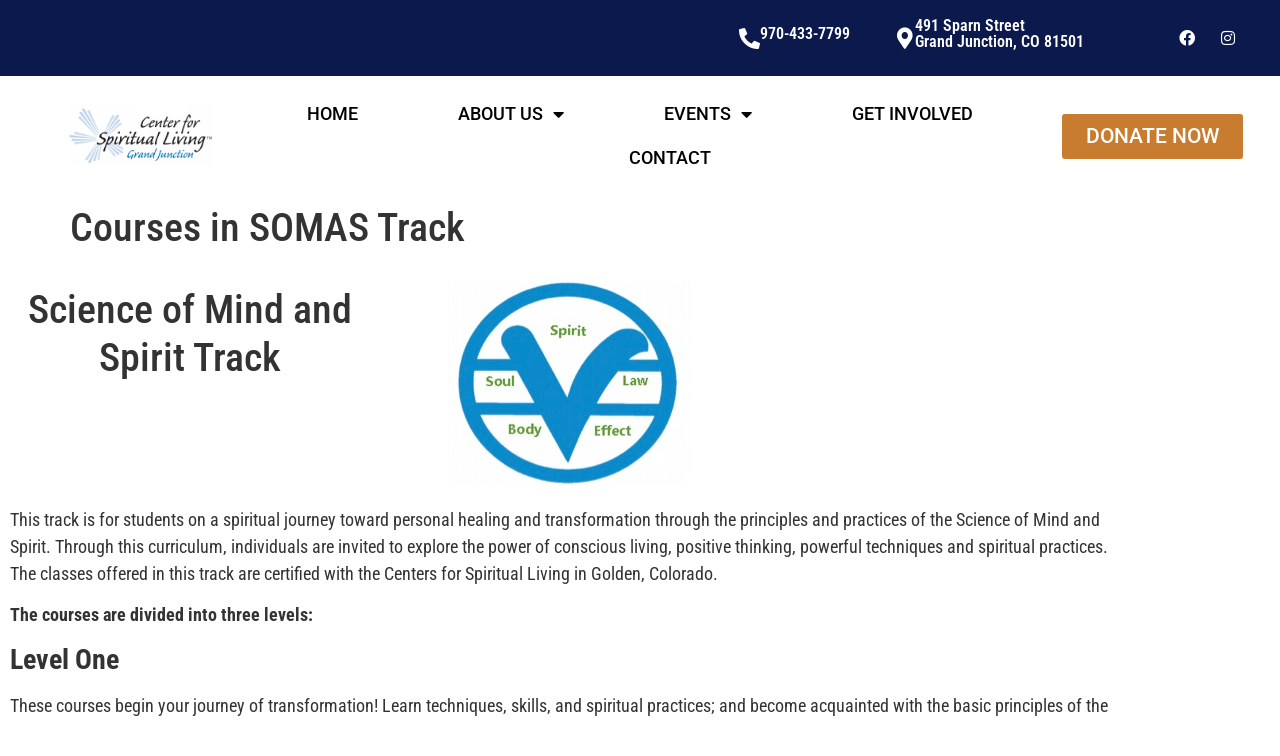

--- FILE ---
content_type: text/html; charset=UTF-8
request_url: https://www.cslgj.org/courses-in-somas-track/
body_size: 17045
content:
<!doctype html>
<html lang="en-US">
<head>
	<meta charset="UTF-8">
	<meta name="viewport" content="width=device-width, initial-scale=1">
	<link rel="profile" href="https://gmpg.org/xfn/11">
	<meta name='robots' content='index, follow, max-image-preview:large, max-snippet:-1, max-video-preview:-1' />
	<style>img:is([sizes="auto" i], [sizes^="auto," i]) { contain-intrinsic-size: 3000px 1500px }</style>
	
	<!-- This site is optimized with the Yoast SEO plugin v26.7 - https://yoast.com/wordpress/plugins/seo/ -->
	<title>Courses in SOMAS Track - Center for Spiritual Living Grand Junction</title>
	<link rel="canonical" href="https://www.cslgj.org/courses-in-somas-track/" />
	<meta property="og:locale" content="en_US" />
	<meta property="og:type" content="article" />
	<meta property="og:title" content="Courses in SOMAS Track - Center for Spiritual Living Grand Junction" />
	<meta property="og:description" content="Science of Mind and Spirit Track This track is for students on a spiritual journey toward personal healing and transformation through the principles and practices of the Science of Mind [&hellip;]" />
	<meta property="og:url" content="https://www.cslgj.org/courses-in-somas-track/" />
	<meta property="og:site_name" content="Center for Spiritual Living Grand Junction" />
	<meta property="article:publisher" content="https://www.facebook.com/CSLGrandJunction/" />
	<meta property="article:modified_time" content="2024-03-05T23:32:39+00:00" />
	<meta property="og:image" content="https://cslgj.wpenginepowered.com/wp-content/uploads/2019/06/SOM-Teaching-Symbol-1.jpg" />
	<meta name="twitter:card" content="summary_large_image" />
	<meta name="twitter:label1" content="Est. reading time" />
	<meta name="twitter:data1" content="2 minutes" />
	<script type="application/ld+json" class="yoast-schema-graph">{"@context":"https://schema.org","@graph":[{"@type":"WebPage","@id":"https://www.cslgj.org/courses-in-somas-track/","url":"https://www.cslgj.org/courses-in-somas-track/","name":"Courses in SOMAS Track - Center for Spiritual Living Grand Junction","isPartOf":{"@id":"https://www.cslgj.org/#website"},"primaryImageOfPage":{"@id":"https://www.cslgj.org/courses-in-somas-track/#primaryimage"},"image":{"@id":"https://www.cslgj.org/courses-in-somas-track/#primaryimage"},"thumbnailUrl":"https://cslgj.wpenginepowered.com/wp-content/uploads/2019/06/SOM-Teaching-Symbol-1.jpg","datePublished":"2019-06-25T23:21:54+00:00","dateModified":"2024-03-05T23:32:39+00:00","breadcrumb":{"@id":"https://www.cslgj.org/courses-in-somas-track/#breadcrumb"},"inLanguage":"en-US","potentialAction":[{"@type":"ReadAction","target":["https://www.cslgj.org/courses-in-somas-track/"]}]},{"@type":"ImageObject","inLanguage":"en-US","@id":"https://www.cslgj.org/courses-in-somas-track/#primaryimage","url":"https://cslgj.wpenginepowered.com/wp-content/uploads/2019/06/SOM-Teaching-Symbol-1.jpg","contentUrl":"https://cslgj.wpenginepowered.com/wp-content/uploads/2019/06/SOM-Teaching-Symbol-1.jpg"},{"@type":"BreadcrumbList","@id":"https://www.cslgj.org/courses-in-somas-track/#breadcrumb","itemListElement":[{"@type":"ListItem","position":1,"name":"Home","item":"https://www.cslgj.org/"},{"@type":"ListItem","position":2,"name":"Courses in SOMAS Track"}]},{"@type":"WebSite","@id":"https://www.cslgj.org/#website","url":"https://www.cslgj.org/","name":"Center for Spiritual Living Grand Junction","description":"A Science of Mind and Spirit Community.","publisher":{"@id":"https://www.cslgj.org/#organization"},"potentialAction":[{"@type":"SearchAction","target":{"@type":"EntryPoint","urlTemplate":"https://www.cslgj.org/?s={search_term_string}"},"query-input":{"@type":"PropertyValueSpecification","valueRequired":true,"valueName":"search_term_string"}}],"inLanguage":"en-US"},{"@type":"Organization","@id":"https://www.cslgj.org/#organization","name":"Center for Spiritual Living Grand Junction","url":"https://www.cslgj.org/","logo":{"@type":"ImageObject","inLanguage":"en-US","@id":"https://www.cslgj.org/#/schema/logo/image/","url":"https://www.cslgj.org/wp-content/uploads/2019/06/cropped-CSLGJ-logo-1650x1275-6.jpg","contentUrl":"https://www.cslgj.org/wp-content/uploads/2019/06/cropped-CSLGJ-logo-1650x1275-6.jpg","width":512,"height":512,"caption":"Center for Spiritual Living Grand Junction"},"image":{"@id":"https://www.cslgj.org/#/schema/logo/image/"},"sameAs":["https://www.facebook.com/CSLGrandJunction/","https://www.instagram.com/csl.gj/?hl=en"]}]}</script>
	<!-- / Yoast SEO plugin. -->


<link rel="alternate" type="application/rss+xml" title="Center for Spiritual Living Grand Junction &raquo; Feed" href="https://www.cslgj.org/feed/" />
<link rel="alternate" type="application/rss+xml" title="Center for Spiritual Living Grand Junction &raquo; Comments Feed" href="https://www.cslgj.org/comments/feed/" />
<link rel="alternate" type="text/calendar" title="Center for Spiritual Living Grand Junction &raquo; iCal Feed" href="https://www.cslgj.org/calendar/?ical=1" />
<script>
window._wpemojiSettings = {"baseUrl":"https:\/\/s.w.org\/images\/core\/emoji\/16.0.1\/72x72\/","ext":".png","svgUrl":"https:\/\/s.w.org\/images\/core\/emoji\/16.0.1\/svg\/","svgExt":".svg","source":{"concatemoji":"https:\/\/www.cslgj.org\/wp-includes\/js\/wp-emoji-release.min.js?ver=6.8.3"}};
/*! This file is auto-generated */
!function(s,n){var o,i,e;function c(e){try{var t={supportTests:e,timestamp:(new Date).valueOf()};sessionStorage.setItem(o,JSON.stringify(t))}catch(e){}}function p(e,t,n){e.clearRect(0,0,e.canvas.width,e.canvas.height),e.fillText(t,0,0);var t=new Uint32Array(e.getImageData(0,0,e.canvas.width,e.canvas.height).data),a=(e.clearRect(0,0,e.canvas.width,e.canvas.height),e.fillText(n,0,0),new Uint32Array(e.getImageData(0,0,e.canvas.width,e.canvas.height).data));return t.every(function(e,t){return e===a[t]})}function u(e,t){e.clearRect(0,0,e.canvas.width,e.canvas.height),e.fillText(t,0,0);for(var n=e.getImageData(16,16,1,1),a=0;a<n.data.length;a++)if(0!==n.data[a])return!1;return!0}function f(e,t,n,a){switch(t){case"flag":return n(e,"\ud83c\udff3\ufe0f\u200d\u26a7\ufe0f","\ud83c\udff3\ufe0f\u200b\u26a7\ufe0f")?!1:!n(e,"\ud83c\udde8\ud83c\uddf6","\ud83c\udde8\u200b\ud83c\uddf6")&&!n(e,"\ud83c\udff4\udb40\udc67\udb40\udc62\udb40\udc65\udb40\udc6e\udb40\udc67\udb40\udc7f","\ud83c\udff4\u200b\udb40\udc67\u200b\udb40\udc62\u200b\udb40\udc65\u200b\udb40\udc6e\u200b\udb40\udc67\u200b\udb40\udc7f");case"emoji":return!a(e,"\ud83e\udedf")}return!1}function g(e,t,n,a){var r="undefined"!=typeof WorkerGlobalScope&&self instanceof WorkerGlobalScope?new OffscreenCanvas(300,150):s.createElement("canvas"),o=r.getContext("2d",{willReadFrequently:!0}),i=(o.textBaseline="top",o.font="600 32px Arial",{});return e.forEach(function(e){i[e]=t(o,e,n,a)}),i}function t(e){var t=s.createElement("script");t.src=e,t.defer=!0,s.head.appendChild(t)}"undefined"!=typeof Promise&&(o="wpEmojiSettingsSupports",i=["flag","emoji"],n.supports={everything:!0,everythingExceptFlag:!0},e=new Promise(function(e){s.addEventListener("DOMContentLoaded",e,{once:!0})}),new Promise(function(t){var n=function(){try{var e=JSON.parse(sessionStorage.getItem(o));if("object"==typeof e&&"number"==typeof e.timestamp&&(new Date).valueOf()<e.timestamp+604800&&"object"==typeof e.supportTests)return e.supportTests}catch(e){}return null}();if(!n){if("undefined"!=typeof Worker&&"undefined"!=typeof OffscreenCanvas&&"undefined"!=typeof URL&&URL.createObjectURL&&"undefined"!=typeof Blob)try{var e="postMessage("+g.toString()+"("+[JSON.stringify(i),f.toString(),p.toString(),u.toString()].join(",")+"));",a=new Blob([e],{type:"text/javascript"}),r=new Worker(URL.createObjectURL(a),{name:"wpTestEmojiSupports"});return void(r.onmessage=function(e){c(n=e.data),r.terminate(),t(n)})}catch(e){}c(n=g(i,f,p,u))}t(n)}).then(function(e){for(var t in e)n.supports[t]=e[t],n.supports.everything=n.supports.everything&&n.supports[t],"flag"!==t&&(n.supports.everythingExceptFlag=n.supports.everythingExceptFlag&&n.supports[t]);n.supports.everythingExceptFlag=n.supports.everythingExceptFlag&&!n.supports.flag,n.DOMReady=!1,n.readyCallback=function(){n.DOMReady=!0}}).then(function(){return e}).then(function(){var e;n.supports.everything||(n.readyCallback(),(e=n.source||{}).concatemoji?t(e.concatemoji):e.wpemoji&&e.twemoji&&(t(e.twemoji),t(e.wpemoji)))}))}((window,document),window._wpemojiSettings);
</script>
<link rel='stylesheet' id='tribe-events-pro-mini-calendar-block-styles-css' href='https://www.cslgj.org/wp-content/plugins/events-calendar-pro/build/css/tribe-events-pro-mini-calendar-block.css?ver=7.7.12' media='all' />
<link rel='stylesheet' id='tec-variables-skeleton-css' href='https://www.cslgj.org/wp-content/plugins/the-events-calendar/common/build/css/variables-skeleton.css?ver=6.10.1' media='all' />
<link rel='stylesheet' id='tec-variables-full-css' href='https://www.cslgj.org/wp-content/plugins/the-events-calendar/common/build/css/variables-full.css?ver=6.10.1' media='all' />
<link rel='stylesheet' id='tribe-events-v2-virtual-single-block-css' href='https://www.cslgj.org/wp-content/plugins/events-calendar-pro/build/css/events-virtual-single-block.css?ver=7.7.12' media='all' />
<style id='wp-emoji-styles-inline-css'>

	img.wp-smiley, img.emoji {
		display: inline !important;
		border: none !important;
		box-shadow: none !important;
		height: 1em !important;
		width: 1em !important;
		margin: 0 0.07em !important;
		vertical-align: -0.1em !important;
		background: none !important;
		padding: 0 !important;
	}
</style>
<style id='global-styles-inline-css'>
:root{--wp--preset--aspect-ratio--square: 1;--wp--preset--aspect-ratio--4-3: 4/3;--wp--preset--aspect-ratio--3-4: 3/4;--wp--preset--aspect-ratio--3-2: 3/2;--wp--preset--aspect-ratio--2-3: 2/3;--wp--preset--aspect-ratio--16-9: 16/9;--wp--preset--aspect-ratio--9-16: 9/16;--wp--preset--color--black: #000000;--wp--preset--color--cyan-bluish-gray: #abb8c3;--wp--preset--color--white: #ffffff;--wp--preset--color--pale-pink: #f78da7;--wp--preset--color--vivid-red: #cf2e2e;--wp--preset--color--luminous-vivid-orange: #ff6900;--wp--preset--color--luminous-vivid-amber: #fcb900;--wp--preset--color--light-green-cyan: #7bdcb5;--wp--preset--color--vivid-green-cyan: #00d084;--wp--preset--color--pale-cyan-blue: #8ed1fc;--wp--preset--color--vivid-cyan-blue: #0693e3;--wp--preset--color--vivid-purple: #9b51e0;--wp--preset--gradient--vivid-cyan-blue-to-vivid-purple: linear-gradient(135deg,rgba(6,147,227,1) 0%,rgb(155,81,224) 100%);--wp--preset--gradient--light-green-cyan-to-vivid-green-cyan: linear-gradient(135deg,rgb(122,220,180) 0%,rgb(0,208,130) 100%);--wp--preset--gradient--luminous-vivid-amber-to-luminous-vivid-orange: linear-gradient(135deg,rgba(252,185,0,1) 0%,rgba(255,105,0,1) 100%);--wp--preset--gradient--luminous-vivid-orange-to-vivid-red: linear-gradient(135deg,rgba(255,105,0,1) 0%,rgb(207,46,46) 100%);--wp--preset--gradient--very-light-gray-to-cyan-bluish-gray: linear-gradient(135deg,rgb(238,238,238) 0%,rgb(169,184,195) 100%);--wp--preset--gradient--cool-to-warm-spectrum: linear-gradient(135deg,rgb(74,234,220) 0%,rgb(151,120,209) 20%,rgb(207,42,186) 40%,rgb(238,44,130) 60%,rgb(251,105,98) 80%,rgb(254,248,76) 100%);--wp--preset--gradient--blush-light-purple: linear-gradient(135deg,rgb(255,206,236) 0%,rgb(152,150,240) 100%);--wp--preset--gradient--blush-bordeaux: linear-gradient(135deg,rgb(254,205,165) 0%,rgb(254,45,45) 50%,rgb(107,0,62) 100%);--wp--preset--gradient--luminous-dusk: linear-gradient(135deg,rgb(255,203,112) 0%,rgb(199,81,192) 50%,rgb(65,88,208) 100%);--wp--preset--gradient--pale-ocean: linear-gradient(135deg,rgb(255,245,203) 0%,rgb(182,227,212) 50%,rgb(51,167,181) 100%);--wp--preset--gradient--electric-grass: linear-gradient(135deg,rgb(202,248,128) 0%,rgb(113,206,126) 100%);--wp--preset--gradient--midnight: linear-gradient(135deg,rgb(2,3,129) 0%,rgb(40,116,252) 100%);--wp--preset--font-size--small: 13px;--wp--preset--font-size--medium: 20px;--wp--preset--font-size--large: 36px;--wp--preset--font-size--x-large: 42px;--wp--preset--spacing--20: 0.44rem;--wp--preset--spacing--30: 0.67rem;--wp--preset--spacing--40: 1rem;--wp--preset--spacing--50: 1.5rem;--wp--preset--spacing--60: 2.25rem;--wp--preset--spacing--70: 3.38rem;--wp--preset--spacing--80: 5.06rem;--wp--preset--shadow--natural: 6px 6px 9px rgba(0, 0, 0, 0.2);--wp--preset--shadow--deep: 12px 12px 50px rgba(0, 0, 0, 0.4);--wp--preset--shadow--sharp: 6px 6px 0px rgba(0, 0, 0, 0.2);--wp--preset--shadow--outlined: 6px 6px 0px -3px rgba(255, 255, 255, 1), 6px 6px rgba(0, 0, 0, 1);--wp--preset--shadow--crisp: 6px 6px 0px rgba(0, 0, 0, 1);}:root { --wp--style--global--content-size: 800px;--wp--style--global--wide-size: 1200px; }:where(body) { margin: 0; }.wp-site-blocks > .alignleft { float: left; margin-right: 2em; }.wp-site-blocks > .alignright { float: right; margin-left: 2em; }.wp-site-blocks > .aligncenter { justify-content: center; margin-left: auto; margin-right: auto; }:where(.wp-site-blocks) > * { margin-block-start: 24px; margin-block-end: 0; }:where(.wp-site-blocks) > :first-child { margin-block-start: 0; }:where(.wp-site-blocks) > :last-child { margin-block-end: 0; }:root { --wp--style--block-gap: 24px; }:root :where(.is-layout-flow) > :first-child{margin-block-start: 0;}:root :where(.is-layout-flow) > :last-child{margin-block-end: 0;}:root :where(.is-layout-flow) > *{margin-block-start: 24px;margin-block-end: 0;}:root :where(.is-layout-constrained) > :first-child{margin-block-start: 0;}:root :where(.is-layout-constrained) > :last-child{margin-block-end: 0;}:root :where(.is-layout-constrained) > *{margin-block-start: 24px;margin-block-end: 0;}:root :where(.is-layout-flex){gap: 24px;}:root :where(.is-layout-grid){gap: 24px;}.is-layout-flow > .alignleft{float: left;margin-inline-start: 0;margin-inline-end: 2em;}.is-layout-flow > .alignright{float: right;margin-inline-start: 2em;margin-inline-end: 0;}.is-layout-flow > .aligncenter{margin-left: auto !important;margin-right: auto !important;}.is-layout-constrained > .alignleft{float: left;margin-inline-start: 0;margin-inline-end: 2em;}.is-layout-constrained > .alignright{float: right;margin-inline-start: 2em;margin-inline-end: 0;}.is-layout-constrained > .aligncenter{margin-left: auto !important;margin-right: auto !important;}.is-layout-constrained > :where(:not(.alignleft):not(.alignright):not(.alignfull)){max-width: var(--wp--style--global--content-size);margin-left: auto !important;margin-right: auto !important;}.is-layout-constrained > .alignwide{max-width: var(--wp--style--global--wide-size);}body .is-layout-flex{display: flex;}.is-layout-flex{flex-wrap: wrap;align-items: center;}.is-layout-flex > :is(*, div){margin: 0;}body .is-layout-grid{display: grid;}.is-layout-grid > :is(*, div){margin: 0;}body{padding-top: 0px;padding-right: 0px;padding-bottom: 0px;padding-left: 0px;}a:where(:not(.wp-element-button)){text-decoration: underline;}:root :where(.wp-element-button, .wp-block-button__link){background-color: #32373c;border-width: 0;color: #fff;font-family: inherit;font-size: inherit;line-height: inherit;padding: calc(0.667em + 2px) calc(1.333em + 2px);text-decoration: none;}.has-black-color{color: var(--wp--preset--color--black) !important;}.has-cyan-bluish-gray-color{color: var(--wp--preset--color--cyan-bluish-gray) !important;}.has-white-color{color: var(--wp--preset--color--white) !important;}.has-pale-pink-color{color: var(--wp--preset--color--pale-pink) !important;}.has-vivid-red-color{color: var(--wp--preset--color--vivid-red) !important;}.has-luminous-vivid-orange-color{color: var(--wp--preset--color--luminous-vivid-orange) !important;}.has-luminous-vivid-amber-color{color: var(--wp--preset--color--luminous-vivid-amber) !important;}.has-light-green-cyan-color{color: var(--wp--preset--color--light-green-cyan) !important;}.has-vivid-green-cyan-color{color: var(--wp--preset--color--vivid-green-cyan) !important;}.has-pale-cyan-blue-color{color: var(--wp--preset--color--pale-cyan-blue) !important;}.has-vivid-cyan-blue-color{color: var(--wp--preset--color--vivid-cyan-blue) !important;}.has-vivid-purple-color{color: var(--wp--preset--color--vivid-purple) !important;}.has-black-background-color{background-color: var(--wp--preset--color--black) !important;}.has-cyan-bluish-gray-background-color{background-color: var(--wp--preset--color--cyan-bluish-gray) !important;}.has-white-background-color{background-color: var(--wp--preset--color--white) !important;}.has-pale-pink-background-color{background-color: var(--wp--preset--color--pale-pink) !important;}.has-vivid-red-background-color{background-color: var(--wp--preset--color--vivid-red) !important;}.has-luminous-vivid-orange-background-color{background-color: var(--wp--preset--color--luminous-vivid-orange) !important;}.has-luminous-vivid-amber-background-color{background-color: var(--wp--preset--color--luminous-vivid-amber) !important;}.has-light-green-cyan-background-color{background-color: var(--wp--preset--color--light-green-cyan) !important;}.has-vivid-green-cyan-background-color{background-color: var(--wp--preset--color--vivid-green-cyan) !important;}.has-pale-cyan-blue-background-color{background-color: var(--wp--preset--color--pale-cyan-blue) !important;}.has-vivid-cyan-blue-background-color{background-color: var(--wp--preset--color--vivid-cyan-blue) !important;}.has-vivid-purple-background-color{background-color: var(--wp--preset--color--vivid-purple) !important;}.has-black-border-color{border-color: var(--wp--preset--color--black) !important;}.has-cyan-bluish-gray-border-color{border-color: var(--wp--preset--color--cyan-bluish-gray) !important;}.has-white-border-color{border-color: var(--wp--preset--color--white) !important;}.has-pale-pink-border-color{border-color: var(--wp--preset--color--pale-pink) !important;}.has-vivid-red-border-color{border-color: var(--wp--preset--color--vivid-red) !important;}.has-luminous-vivid-orange-border-color{border-color: var(--wp--preset--color--luminous-vivid-orange) !important;}.has-luminous-vivid-amber-border-color{border-color: var(--wp--preset--color--luminous-vivid-amber) !important;}.has-light-green-cyan-border-color{border-color: var(--wp--preset--color--light-green-cyan) !important;}.has-vivid-green-cyan-border-color{border-color: var(--wp--preset--color--vivid-green-cyan) !important;}.has-pale-cyan-blue-border-color{border-color: var(--wp--preset--color--pale-cyan-blue) !important;}.has-vivid-cyan-blue-border-color{border-color: var(--wp--preset--color--vivid-cyan-blue) !important;}.has-vivid-purple-border-color{border-color: var(--wp--preset--color--vivid-purple) !important;}.has-vivid-cyan-blue-to-vivid-purple-gradient-background{background: var(--wp--preset--gradient--vivid-cyan-blue-to-vivid-purple) !important;}.has-light-green-cyan-to-vivid-green-cyan-gradient-background{background: var(--wp--preset--gradient--light-green-cyan-to-vivid-green-cyan) !important;}.has-luminous-vivid-amber-to-luminous-vivid-orange-gradient-background{background: var(--wp--preset--gradient--luminous-vivid-amber-to-luminous-vivid-orange) !important;}.has-luminous-vivid-orange-to-vivid-red-gradient-background{background: var(--wp--preset--gradient--luminous-vivid-orange-to-vivid-red) !important;}.has-very-light-gray-to-cyan-bluish-gray-gradient-background{background: var(--wp--preset--gradient--very-light-gray-to-cyan-bluish-gray) !important;}.has-cool-to-warm-spectrum-gradient-background{background: var(--wp--preset--gradient--cool-to-warm-spectrum) !important;}.has-blush-light-purple-gradient-background{background: var(--wp--preset--gradient--blush-light-purple) !important;}.has-blush-bordeaux-gradient-background{background: var(--wp--preset--gradient--blush-bordeaux) !important;}.has-luminous-dusk-gradient-background{background: var(--wp--preset--gradient--luminous-dusk) !important;}.has-pale-ocean-gradient-background{background: var(--wp--preset--gradient--pale-ocean) !important;}.has-electric-grass-gradient-background{background: var(--wp--preset--gradient--electric-grass) !important;}.has-midnight-gradient-background{background: var(--wp--preset--gradient--midnight) !important;}.has-small-font-size{font-size: var(--wp--preset--font-size--small) !important;}.has-medium-font-size{font-size: var(--wp--preset--font-size--medium) !important;}.has-large-font-size{font-size: var(--wp--preset--font-size--large) !important;}.has-x-large-font-size{font-size: var(--wp--preset--font-size--x-large) !important;}
:root :where(.wp-block-pullquote){font-size: 1.5em;line-height: 1.6;}
</style>
<link rel='stylesheet' id='tribe-events-v2-single-skeleton-css' href='https://www.cslgj.org/wp-content/plugins/the-events-calendar/build/css/tribe-events-single-skeleton.css?ver=6.15.14' media='all' />
<link rel='stylesheet' id='tribe-events-v2-single-skeleton-full-css' href='https://www.cslgj.org/wp-content/plugins/the-events-calendar/build/css/tribe-events-single-full.css?ver=6.15.14' media='all' />
<link rel='stylesheet' id='tec-events-elementor-widgets-base-styles-css' href='https://www.cslgj.org/wp-content/plugins/the-events-calendar/build/css/integrations/plugins/elementor/widgets/widget-base.css?ver=6.15.14' media='all' />
<link rel='stylesheet' id='hello-elementor-css' href='https://www.cslgj.org/wp-content/themes/hello-elementor/assets/css/reset.css?ver=3.4.5' media='all' />
<link rel='stylesheet' id='hello-elementor-theme-style-css' href='https://www.cslgj.org/wp-content/themes/hello-elementor/assets/css/theme.css?ver=3.4.5' media='all' />
<link rel='stylesheet' id='hello-elementor-header-footer-css' href='https://www.cslgj.org/wp-content/themes/hello-elementor/assets/css/header-footer.css?ver=3.4.5' media='all' />
<link rel='stylesheet' id='elementor-frontend-css' href='https://www.cslgj.org/wp-content/plugins/elementor/assets/css/frontend.min.css?ver=3.34.1' media='all' />
<link rel='stylesheet' id='widget-icon-box-css' href='https://www.cslgj.org/wp-content/plugins/elementor/assets/css/widget-icon-box.min.css?ver=3.34.1' media='all' />
<link rel='stylesheet' id='widget-social-icons-css' href='https://www.cslgj.org/wp-content/plugins/elementor/assets/css/widget-social-icons.min.css?ver=3.34.1' media='all' />
<link rel='stylesheet' id='e-apple-webkit-css' href='https://www.cslgj.org/wp-content/plugins/elementor/assets/css/conditionals/apple-webkit.min.css?ver=3.34.1' media='all' />
<link rel='stylesheet' id='widget-heading-css' href='https://www.cslgj.org/wp-content/plugins/elementor/assets/css/widget-heading.min.css?ver=3.34.1' media='all' />
<link rel='stylesheet' id='widget-image-css' href='https://www.cslgj.org/wp-content/plugins/elementor/assets/css/widget-image.min.css?ver=3.34.1' media='all' />
<link rel='stylesheet' id='widget-nav-menu-css' href='https://www.cslgj.org/wp-content/plugins/elementor-pro/assets/css/widget-nav-menu.min.css?ver=3.34.0' media='all' />
<link rel='stylesheet' id='eael-general-css' href='https://www.cslgj.org/wp-content/plugins/essential-addons-for-elementor-lite/assets/front-end/css/view/general.min.css?ver=6.5.7' media='all' />
<link rel='stylesheet' id='eael-6056-css' href='https://www.cslgj.org/wp-content/uploads/essential-addons-elementor/eael-6056.css?ver=1709656359' media='all' />
<link rel='stylesheet' id='elementor-icons-css' href='https://www.cslgj.org/wp-content/plugins/elementor/assets/lib/eicons/css/elementor-icons.min.css?ver=5.45.0' media='all' />
<style id='elementor-icons-inline-css'>

		.elementor-add-new-section .elementor-add-templately-promo-button{
            background-color: #5d4fff !important;
            background-image: url(https://www.cslgj.org/wp-content/plugins/essential-addons-for-elementor-lite/assets/admin/images/templately/logo-icon.svg);
            background-repeat: no-repeat;
            background-position: center center;
            position: relative;
        }
        
		.elementor-add-new-section .elementor-add-templately-promo-button > i{
            height: 12px;
        }
        
        body .elementor-add-new-section .elementor-add-section-area-button {
            margin-left: 0;
        }

		.elementor-add-new-section .elementor-add-templately-promo-button{
            background-color: #5d4fff !important;
            background-image: url(https://www.cslgj.org/wp-content/plugins/essential-addons-for-elementor-lite/assets/admin/images/templately/logo-icon.svg);
            background-repeat: no-repeat;
            background-position: center center;
            position: relative;
        }
        
		.elementor-add-new-section .elementor-add-templately-promo-button > i{
            height: 12px;
        }
        
        body .elementor-add-new-section .elementor-add-section-area-button {
            margin-left: 0;
        }
</style>
<link rel='stylesheet' id='elementor-post-2641-css' href='https://www.cslgj.org/wp-content/uploads/elementor/css/post-2641.css?ver=1768644242' media='all' />
<link rel='stylesheet' id='font-awesome-5-all-css' href='https://www.cslgj.org/wp-content/plugins/elementor/assets/lib/font-awesome/css/all.min.css?ver=3.34.1' media='all' />
<link rel='stylesheet' id='font-awesome-4-shim-css' href='https://www.cslgj.org/wp-content/plugins/elementor/assets/lib/font-awesome/css/v4-shims.min.css?ver=3.34.1' media='all' />
<link rel='stylesheet' id='elementor-post-1079-css' href='https://www.cslgj.org/wp-content/uploads/elementor/css/post-1079.css?ver=1768762326' media='all' />
<link rel='stylesheet' id='elementor-post-6038-css' href='https://www.cslgj.org/wp-content/uploads/elementor/css/post-6038.css?ver=1768644243' media='all' />
<link rel='stylesheet' id='elementor-post-6056-css' href='https://www.cslgj.org/wp-content/uploads/elementor/css/post-6056.css?ver=1768644243' media='all' />
<link rel='stylesheet' id='elementor-gf-local-kaushanscript-css' href='https://www.cslgj.org/wp-content/uploads/elementor/google-fonts/css/kaushanscript.css?ver=1742249013' media='all' />
<link rel='stylesheet' id='elementor-gf-local-robotocondensed-css' href='https://www.cslgj.org/wp-content/uploads/elementor/google-fonts/css/robotocondensed.css?ver=1742249040' media='all' />
<link rel='stylesheet' id='elementor-gf-local-roboto-css' href='https://www.cslgj.org/wp-content/uploads/elementor/google-fonts/css/roboto.css?ver=1742249059' media='all' />
<link rel='stylesheet' id='elementor-icons-shared-0-css' href='https://www.cslgj.org/wp-content/plugins/elementor/assets/lib/font-awesome/css/fontawesome.min.css?ver=5.15.3' media='all' />
<link rel='stylesheet' id='elementor-icons-fa-solid-css' href='https://www.cslgj.org/wp-content/plugins/elementor/assets/lib/font-awesome/css/solid.min.css?ver=5.15.3' media='all' />
<link rel='stylesheet' id='elementor-icons-fa-brands-css' href='https://www.cslgj.org/wp-content/plugins/elementor/assets/lib/font-awesome/css/brands.min.css?ver=5.15.3' media='all' />
<link rel='stylesheet' id='elementor-icons-fa-regular-css' href='https://www.cslgj.org/wp-content/plugins/elementor/assets/lib/font-awesome/css/regular.min.css?ver=5.15.3' media='all' />
<script src="https://www.cslgj.org/wp-includes/js/jquery/jquery.min.js?ver=3.7.1" id="jquery-core-js"></script>
<script src="https://www.cslgj.org/wp-includes/js/jquery/jquery-migrate.min.js?ver=3.4.1" id="jquery-migrate-js"></script>
<script src="https://www.cslgj.org/wp-content/plugins/elementor/assets/lib/font-awesome/js/v4-shims.min.js?ver=3.34.1" id="font-awesome-4-shim-js"></script>
<link rel="https://api.w.org/" href="https://www.cslgj.org/wp-json/" /><link rel="alternate" title="JSON" type="application/json" href="https://www.cslgj.org/wp-json/wp/v2/pages/1079" /><link rel="EditURI" type="application/rsd+xml" title="RSD" href="https://www.cslgj.org/xmlrpc.php?rsd" />
<link rel='shortlink' href='https://www.cslgj.org/?p=1079' />
<link rel="alternate" title="oEmbed (JSON)" type="application/json+oembed" href="https://www.cslgj.org/wp-json/oembed/1.0/embed?url=https%3A%2F%2Fwww.cslgj.org%2Fcourses-in-somas-track%2F" />
<link rel="alternate" title="oEmbed (XML)" type="text/xml+oembed" href="https://www.cslgj.org/wp-json/oembed/1.0/embed?url=https%3A%2F%2Fwww.cslgj.org%2Fcourses-in-somas-track%2F&#038;format=xml" />
<meta name="tec-api-version" content="v1"><meta name="tec-api-origin" content="https://www.cslgj.org"><link rel="alternate" href="https://www.cslgj.org/wp-json/tribe/events/v1/" /><meta name="generator" content="Elementor 3.34.1; features: additional_custom_breakpoints; settings: css_print_method-external, google_font-enabled, font_display-auto">
			<style>
				.e-con.e-parent:nth-of-type(n+4):not(.e-lazyloaded):not(.e-no-lazyload),
				.e-con.e-parent:nth-of-type(n+4):not(.e-lazyloaded):not(.e-no-lazyload) * {
					background-image: none !important;
				}
				@media screen and (max-height: 1024px) {
					.e-con.e-parent:nth-of-type(n+3):not(.e-lazyloaded):not(.e-no-lazyload),
					.e-con.e-parent:nth-of-type(n+3):not(.e-lazyloaded):not(.e-no-lazyload) * {
						background-image: none !important;
					}
				}
				@media screen and (max-height: 640px) {
					.e-con.e-parent:nth-of-type(n+2):not(.e-lazyloaded):not(.e-no-lazyload),
					.e-con.e-parent:nth-of-type(n+2):not(.e-lazyloaded):not(.e-no-lazyload) * {
						background-image: none !important;
					}
				}
			</style>
			<link rel="icon" href="https://www.cslgj.org/wp-content/uploads/2019/06/SOM-circlev_plain-343x344-150x150.png" sizes="32x32" />
<link rel="icon" href="https://www.cslgj.org/wp-content/uploads/2019/06/SOM-circlev_plain-343x344-300x300.png" sizes="192x192" />
<link rel="apple-touch-icon" href="https://www.cslgj.org/wp-content/uploads/2019/06/SOM-circlev_plain-343x344-300x300.png" />
<meta name="msapplication-TileImage" content="https://www.cslgj.org/wp-content/uploads/2019/06/SOM-circlev_plain-343x344-300x300.png" />
</head>
<body class="wp-singular page-template-default page page-id-1079 wp-embed-responsive wp-theme-hello-elementor tribe-no-js hello-elementor-default elementor-default elementor-kit-2641 elementor-page elementor-page-1079">


<a class="skip-link screen-reader-text" href="#content">Skip to content</a>

		<header data-elementor-type="header" data-elementor-id="6038" class="elementor elementor-6038 elementor-location-header" data-elementor-post-type="elementor_library">
					<section class="elementor-section elementor-top-section elementor-element elementor-element-b28b4b2 elementor-section-full_width elementor-hidden-mobile elementor-section-height-default elementor-section-height-default" data-id="b28b4b2" data-element_type="section" data-settings="{&quot;background_background&quot;:&quot;classic&quot;}">
						<div class="elementor-container elementor-column-gap-default">
					<div class="elementor-column elementor-col-25 elementor-top-column elementor-element elementor-element-4e75e8d" data-id="4e75e8d" data-element_type="column">
			<div class="elementor-widget-wrap">
							</div>
		</div>
				<div class="elementor-column elementor-col-25 elementor-top-column elementor-element elementor-element-79e581a" data-id="79e581a" data-element_type="column">
			<div class="elementor-widget-wrap elementor-element-populated">
						<div class="elementor-element elementor-element-216444e elementor-position-inline-start elementor-widget-tablet__width-initial elementor-widget-mobile__width-initial elementor-view-default elementor-mobile-position-block-start elementor-widget elementor-widget-icon-box" data-id="216444e" data-element_type="widget" data-widget_type="icon-box.default">
				<div class="elementor-widget-container">
							<div class="elementor-icon-box-wrapper">

						<div class="elementor-icon-box-icon">
				<span  class="elementor-icon">
				<i aria-hidden="true" class="fas fa-phone-alt"></i>				</span>
			</div>
			
						<div class="elementor-icon-box-content">

									<h3 class="elementor-icon-box-title">
						<span  >
							970-433-7799 						</span>
					</h3>
				
				
			</div>
			
		</div>
						</div>
				</div>
					</div>
		</div>
				<div class="elementor-column elementor-col-25 elementor-top-column elementor-element elementor-element-e280f84" data-id="e280f84" data-element_type="column">
			<div class="elementor-widget-wrap elementor-element-populated">
						<div class="elementor-element elementor-element-8859ff6 elementor-position-inline-start elementor-widget__width-initial elementor-widget-tablet__width-initial elementor-widget-mobile__width-initial elementor-view-default elementor-mobile-position-block-start elementor-widget elementor-widget-icon-box" data-id="8859ff6" data-element_type="widget" data-widget_type="icon-box.default">
				<div class="elementor-widget-container">
							<div class="elementor-icon-box-wrapper">

						<div class="elementor-icon-box-icon">
				<span  class="elementor-icon">
				<i aria-hidden="true" class="fas fa-map-marker-alt"></i>				</span>
			</div>
			
						<div class="elementor-icon-box-content">

									<h3 class="elementor-icon-box-title">
						<span  >
							491 Sparn Street<br>Grand Junction, CO 81501						</span>
					</h3>
				
				
			</div>
			
		</div>
						</div>
				</div>
					</div>
		</div>
				<div class="elementor-column elementor-col-25 elementor-top-column elementor-element elementor-element-37a11e1" data-id="37a11e1" data-element_type="column">
			<div class="elementor-widget-wrap elementor-element-populated">
						<div class="elementor-element elementor-element-370918f e-grid-align-left e-grid-align-tablet-center elementor-widget__width-initial elementor-widget-tablet__width-initial elementor-shape-rounded elementor-grid-0 elementor-widget elementor-widget-social-icons" data-id="370918f" data-element_type="widget" data-widget_type="social-icons.default">
				<div class="elementor-widget-container">
							<div class="elementor-social-icons-wrapper elementor-grid" role="list">
							<span class="elementor-grid-item" role="listitem">
					<a class="elementor-icon elementor-social-icon elementor-social-icon-facebook elementor-repeater-item-9a2cddd" href="https://www.facebook.com/CSLGrandJunction/" target="_blank">
						<span class="elementor-screen-only">Facebook</span>
						<i aria-hidden="true" class="fab fa-facebook"></i>					</a>
				</span>
							<span class="elementor-grid-item" role="listitem">
					<a class="elementor-icon elementor-social-icon elementor-social-icon-instagram elementor-repeater-item-e09c3e8" href="https://www.instagram.com/csl.gj/?hl=en" target="_blank">
						<span class="elementor-screen-only">Instagram</span>
						<i aria-hidden="true" class="fab fa-instagram"></i>					</a>
				</span>
					</div>
						</div>
				</div>
					</div>
		</div>
					</div>
		</section>
				<section class="elementor-section elementor-top-section elementor-element elementor-element-b50519f elementor-hidden-desktop elementor-hidden-tablet elementor-section-boxed elementor-section-height-default elementor-section-height-default" data-id="b50519f" data-element_type="section" data-settings="{&quot;background_background&quot;:&quot;classic&quot;}">
						<div class="elementor-container elementor-column-gap-default">
					<div class="elementor-column elementor-col-100 elementor-top-column elementor-element elementor-element-2f898a1" data-id="2f898a1" data-element_type="column">
			<div class="elementor-widget-wrap elementor-element-populated">
						<section class="elementor-section elementor-inner-section elementor-element elementor-element-d54e8dd elementor-section-boxed elementor-section-height-default elementor-section-height-default" data-id="d54e8dd" data-element_type="section">
						<div class="elementor-container elementor-column-gap-default">
					<div class="elementor-column elementor-col-50 elementor-inner-column elementor-element elementor-element-ed1372e" data-id="ed1372e" data-element_type="column">
			<div class="elementor-widget-wrap elementor-element-populated">
						<div class="elementor-element elementor-element-311b0f8 elementor-view-default elementor-widget elementor-widget-icon" data-id="311b0f8" data-element_type="widget" data-widget_type="icon.default">
				<div class="elementor-widget-container">
							<div class="elementor-icon-wrapper">
			<div class="elementor-icon">
			<i aria-hidden="true" class="fas fa-phone-alt"></i>			</div>
		</div>
						</div>
				</div>
					</div>
		</div>
				<div class="elementor-column elementor-col-50 elementor-inner-column elementor-element elementor-element-cbb839a" data-id="cbb839a" data-element_type="column">
			<div class="elementor-widget-wrap elementor-element-populated">
						<div class="elementor-element elementor-element-62d7b84 elementor-widget elementor-widget-heading" data-id="62d7b84" data-element_type="widget" data-widget_type="heading.default">
				<div class="elementor-widget-container">
					<h2 class="elementor-heading-title elementor-size-default">970-433-7799 </h2>				</div>
				</div>
					</div>
		</div>
					</div>
		</section>
				<section class="elementor-section elementor-inner-section elementor-element elementor-element-9b96a3c elementor-section-boxed elementor-section-height-default elementor-section-height-default" data-id="9b96a3c" data-element_type="section">
						<div class="elementor-container elementor-column-gap-default">
					<div class="elementor-column elementor-col-50 elementor-inner-column elementor-element elementor-element-f2ca27c" data-id="f2ca27c" data-element_type="column">
			<div class="elementor-widget-wrap elementor-element-populated">
						<div class="elementor-element elementor-element-7a57a84 elementor-view-default elementor-widget elementor-widget-icon" data-id="7a57a84" data-element_type="widget" data-widget_type="icon.default">
				<div class="elementor-widget-container">
							<div class="elementor-icon-wrapper">
			<div class="elementor-icon">
			<i aria-hidden="true" class="fas fa-map-marker-alt"></i>			</div>
		</div>
						</div>
				</div>
					</div>
		</div>
				<div class="elementor-column elementor-col-50 elementor-inner-column elementor-element elementor-element-9bfa2b7" data-id="9bfa2b7" data-element_type="column">
			<div class="elementor-widget-wrap elementor-element-populated">
						<div class="elementor-element elementor-element-31df5b0 elementor-widget elementor-widget-heading" data-id="31df5b0" data-element_type="widget" data-widget_type="heading.default">
				<div class="elementor-widget-container">
					<h2 class="elementor-heading-title elementor-size-default">491 Sparn Street<br>
Grand Junction, CO 81501</h2>				</div>
				</div>
					</div>
		</div>
					</div>
		</section>
				<div class="elementor-element elementor-element-566b6c4 e-grid-align-mobile-left elementor-hidden-mobile elementor-shape-rounded elementor-grid-0 e-grid-align-center elementor-widget elementor-widget-social-icons" data-id="566b6c4" data-element_type="widget" data-widget_type="social-icons.default">
				<div class="elementor-widget-container">
							<div class="elementor-social-icons-wrapper elementor-grid" role="list">
							<span class="elementor-grid-item" role="listitem">
					<a class="elementor-icon elementor-social-icon elementor-social-icon-facebook elementor-repeater-item-693a880" href="https://www.facebook.com/CSLGrandJunction/" target="_blank">
						<span class="elementor-screen-only">Facebook</span>
						<i aria-hidden="true" class="fab fa-facebook"></i>					</a>
				</span>
							<span class="elementor-grid-item" role="listitem">
					<a class="elementor-icon elementor-social-icon elementor-social-icon-instagram elementor-repeater-item-3391aea" href="https://www.instagram.com/csl.gj/?hl=en" target="_blank">
						<span class="elementor-screen-only">Instagram</span>
						<i aria-hidden="true" class="fab fa-instagram"></i>					</a>
				</span>
					</div>
						</div>
				</div>
					</div>
		</div>
					</div>
		</section>
				<section class="elementor-section elementor-top-section elementor-element elementor-element-37c6ae5 elementor-section-full_width elementor-hidden-tablet elementor-hidden-mobile elementor-section-height-default elementor-section-height-default" data-id="37c6ae5" data-element_type="section">
						<div class="elementor-container elementor-column-gap-no">
					<div class="elementor-column elementor-col-33 elementor-top-column elementor-element elementor-element-19d7444" data-id="19d7444" data-element_type="column">
			<div class="elementor-widget-wrap elementor-element-populated">
						<div class="elementor-element elementor-element-5744df2 elementor-widget-mobile__width-initial elementor-widget elementor-widget-image" data-id="5744df2" data-element_type="widget" data-widget_type="image.default">
				<div class="elementor-widget-container">
																<a href="https://www.cslgj.org/">
							<img width="377" height="214" src="https://www.cslgj.org/wp-content/uploads/2024/01/CSLGJ_Homepage_Changes-13.png" class="attachment-large size-large wp-image-6039" alt="Logo" srcset="https://www.cslgj.org/wp-content/uploads/2024/01/CSLGJ_Homepage_Changes-13.png 377w, https://www.cslgj.org/wp-content/uploads/2024/01/CSLGJ_Homepage_Changes-13-300x170.png 300w" sizes="(max-width: 377px) 100vw, 377px" />								</a>
															</div>
				</div>
					</div>
		</div>
				<div class="elementor-column elementor-col-33 elementor-top-column elementor-element elementor-element-2badb42" data-id="2badb42" data-element_type="column">
			<div class="elementor-widget-wrap elementor-element-populated">
						<div class="elementor-element elementor-element-21651db elementor-nav-menu__align-center elementor-nav-menu--dropdown-mobile elementor-widget__width-initial elementor-nav-menu__text-align-aside elementor-nav-menu--toggle elementor-nav-menu--burger elementor-widget elementor-widget-nav-menu" data-id="21651db" data-element_type="widget" data-settings="{&quot;layout&quot;:&quot;horizontal&quot;,&quot;submenu_icon&quot;:{&quot;value&quot;:&quot;&lt;i class=\&quot;fas fa-caret-down\&quot; aria-hidden=\&quot;true\&quot;&gt;&lt;\/i&gt;&quot;,&quot;library&quot;:&quot;fa-solid&quot;},&quot;toggle&quot;:&quot;burger&quot;}" data-widget_type="nav-menu.default">
				<div class="elementor-widget-container">
								<nav aria-label="Menu" class="elementor-nav-menu--main elementor-nav-menu__container elementor-nav-menu--layout-horizontal e--pointer-underline e--animation-fade">
				<ul id="menu-1-21651db" class="elementor-nav-menu"><li class="menu-item menu-item-type-post_type menu-item-object-page menu-item-home menu-item-6042"><a href="https://www.cslgj.org/" class="elementor-item">HOME</a></li>
<li class="menu-item menu-item-type-post_type menu-item-object-page menu-item-has-children menu-item-7157"><a href="https://www.cslgj.org/about-us/" class="elementor-item">ABOUT US</a>
<ul class="sub-menu elementor-nav-menu--dropdown">
	<li class="menu-item menu-item-type-post_type menu-item-object-page menu-item-7889"><a href="https://www.cslgj.org/our_practitioners/" class="elementor-sub-item">OUR PRACTITIONERS</a></li>
</ul>
</li>
<li class="menu-item menu-item-type-custom menu-item-object-custom menu-item-has-children menu-item-6043"><a href="https://www.cslgj.org/events/" class="elementor-item">EVENTS</a>
<ul class="sub-menu elementor-nav-menu--dropdown">
	<li class="menu-item menu-item-type-post_type menu-item-object-page menu-item-7890"><a href="https://www.cslgj.org/classes/" class="elementor-sub-item">CLASSES</a></li>
</ul>
</li>
<li class="menu-item menu-item-type-post_type menu-item-object-page menu-item-7160"><a href="https://www.cslgj.org/get-involved/" class="elementor-item">GET INVOLVED</a></li>
<li class="menu-item menu-item-type-post_type menu-item-object-page menu-item-7159"><a href="https://www.cslgj.org/contact-us/" class="elementor-item">CONTACT</a></li>
</ul>			</nav>
					<div class="elementor-menu-toggle" role="button" tabindex="0" aria-label="Menu Toggle" aria-expanded="false">
			<i aria-hidden="true" role="presentation" class="elementor-menu-toggle__icon--open eicon-menu-bar"></i><i aria-hidden="true" role="presentation" class="elementor-menu-toggle__icon--close eicon-close"></i>		</div>
					<nav class="elementor-nav-menu--dropdown elementor-nav-menu__container" aria-hidden="true">
				<ul id="menu-2-21651db" class="elementor-nav-menu"><li class="menu-item menu-item-type-post_type menu-item-object-page menu-item-home menu-item-6042"><a href="https://www.cslgj.org/" class="elementor-item" tabindex="-1">HOME</a></li>
<li class="menu-item menu-item-type-post_type menu-item-object-page menu-item-has-children menu-item-7157"><a href="https://www.cslgj.org/about-us/" class="elementor-item" tabindex="-1">ABOUT US</a>
<ul class="sub-menu elementor-nav-menu--dropdown">
	<li class="menu-item menu-item-type-post_type menu-item-object-page menu-item-7889"><a href="https://www.cslgj.org/our_practitioners/" class="elementor-sub-item" tabindex="-1">OUR PRACTITIONERS</a></li>
</ul>
</li>
<li class="menu-item menu-item-type-custom menu-item-object-custom menu-item-has-children menu-item-6043"><a href="https://www.cslgj.org/events/" class="elementor-item" tabindex="-1">EVENTS</a>
<ul class="sub-menu elementor-nav-menu--dropdown">
	<li class="menu-item menu-item-type-post_type menu-item-object-page menu-item-7890"><a href="https://www.cslgj.org/classes/" class="elementor-sub-item" tabindex="-1">CLASSES</a></li>
</ul>
</li>
<li class="menu-item menu-item-type-post_type menu-item-object-page menu-item-7160"><a href="https://www.cslgj.org/get-involved/" class="elementor-item" tabindex="-1">GET INVOLVED</a></li>
<li class="menu-item menu-item-type-post_type menu-item-object-page menu-item-7159"><a href="https://www.cslgj.org/contact-us/" class="elementor-item" tabindex="-1">CONTACT</a></li>
</ul>			</nav>
						</div>
				</div>
					</div>
		</div>
				<div class="elementor-column elementor-col-33 elementor-top-column elementor-element elementor-element-3ebaccf" data-id="3ebaccf" data-element_type="column">
			<div class="elementor-widget-wrap elementor-element-populated">
						<div class="elementor-element elementor-element-9f7bb2d elementor-align-center elementor-widget elementor-widget-button" data-id="9f7bb2d" data-element_type="widget" data-widget_type="button.default">
				<div class="elementor-widget-container">
									<div class="elementor-button-wrapper">
					<a class="elementor-button elementor-button-link elementor-size-sm" href="https://www.cslgj.org/donate/">
						<span class="elementor-button-content-wrapper">
									<span class="elementor-button-text">DONATE NOW</span>
					</span>
					</a>
				</div>
								</div>
				</div>
					</div>
		</div>
					</div>
		</section>
				<section class="elementor-section elementor-top-section elementor-element elementor-element-e7537be elementor-section-full_width elementor-hidden-desktop elementor-section-height-default elementor-section-height-default" data-id="e7537be" data-element_type="section">
						<div class="elementor-container elementor-column-gap-no">
					<div class="elementor-column elementor-col-50 elementor-top-column elementor-element elementor-element-a9902c4" data-id="a9902c4" data-element_type="column">
			<div class="elementor-widget-wrap elementor-element-populated">
						<div class="elementor-element elementor-element-8ef8cd8 elementor-widget-mobile__width-initial elementor-widget elementor-widget-image" data-id="8ef8cd8" data-element_type="widget" data-widget_type="image.default">
				<div class="elementor-widget-container">
																<a href="https://www.cslgj.org/">
							<img width="377" height="214" src="https://www.cslgj.org/wp-content/uploads/2024/01/CSLGJ_Homepage_Changes-13.png" class="attachment-large size-large wp-image-6039" alt="Logo" srcset="https://www.cslgj.org/wp-content/uploads/2024/01/CSLGJ_Homepage_Changes-13.png 377w, https://www.cslgj.org/wp-content/uploads/2024/01/CSLGJ_Homepage_Changes-13-300x170.png 300w" sizes="(max-width: 377px) 100vw, 377px" />								</a>
															</div>
				</div>
					</div>
		</div>
				<div class="elementor-column elementor-col-50 elementor-top-column elementor-element elementor-element-872a2b4" data-id="872a2b4" data-element_type="column">
			<div class="elementor-widget-wrap elementor-element-populated">
						<div class="elementor-element elementor-element-8866c10 elementor-nav-menu__align-center elementor-nav-menu--dropdown-mobile elementor-widget__width-initial elementor-widget-tablet__width-initial elementor-nav-menu__text-align-aside elementor-nav-menu--toggle elementor-nav-menu--burger elementor-widget elementor-widget-nav-menu" data-id="8866c10" data-element_type="widget" data-settings="{&quot;layout&quot;:&quot;horizontal&quot;,&quot;submenu_icon&quot;:{&quot;value&quot;:&quot;&lt;i class=\&quot;fas fa-caret-down\&quot; aria-hidden=\&quot;true\&quot;&gt;&lt;\/i&gt;&quot;,&quot;library&quot;:&quot;fa-solid&quot;},&quot;toggle&quot;:&quot;burger&quot;}" data-widget_type="nav-menu.default">
				<div class="elementor-widget-container">
								<nav aria-label="Menu" class="elementor-nav-menu--main elementor-nav-menu__container elementor-nav-menu--layout-horizontal e--pointer-underline e--animation-fade">
				<ul id="menu-1-8866c10" class="elementor-nav-menu"><li class="menu-item menu-item-type-post_type menu-item-object-page menu-item-home menu-item-7117"><a href="https://www.cslgj.org/" class="elementor-item">HOME</a></li>
<li class="menu-item menu-item-type-post_type menu-item-object-page menu-item-has-children menu-item-7118"><a href="https://www.cslgj.org/about-us/" class="elementor-item">ABOUT US</a>
<ul class="sub-menu elementor-nav-menu--dropdown">
	<li class="menu-item menu-item-type-post_type menu-item-object-page menu-item-7888"><a href="https://www.cslgj.org/our_practitioners/" class="elementor-sub-item">OUR PRACTITIONERS</a></li>
</ul>
</li>
<li class="menu-item menu-item-type-custom menu-item-object-custom menu-item-has-children menu-item-7119"><a href="https://cslgj.org/events/" class="elementor-item">EVENTS</a>
<ul class="sub-menu elementor-nav-menu--dropdown">
	<li class="menu-item menu-item-type-post_type menu-item-object-page menu-item-7891"><a href="https://www.cslgj.org/classes/" class="elementor-sub-item">CLASSES</a></li>
</ul>
</li>
<li class="menu-item menu-item-type-post_type menu-item-object-page menu-item-7120"><a href="https://www.cslgj.org/get-involved/" class="elementor-item">GET INVOLVED</a></li>
<li class="menu-item menu-item-type-post_type menu-item-object-page menu-item-7121"><a href="https://www.cslgj.org/contact-us/" class="elementor-item">CONTACT US</a></li>
<li class="menu-item menu-item-type-post_type menu-item-object-page menu-item-7122"><a href="https://www.cslgj.org/donate/" class="elementor-item">DONATE NOW</a></li>
</ul>			</nav>
					<div class="elementor-menu-toggle" role="button" tabindex="0" aria-label="Menu Toggle" aria-expanded="false">
			<i aria-hidden="true" role="presentation" class="elementor-menu-toggle__icon--open eicon-menu-bar"></i><i aria-hidden="true" role="presentation" class="elementor-menu-toggle__icon--close eicon-close"></i>		</div>
					<nav class="elementor-nav-menu--dropdown elementor-nav-menu__container" aria-hidden="true">
				<ul id="menu-2-8866c10" class="elementor-nav-menu"><li class="menu-item menu-item-type-post_type menu-item-object-page menu-item-home menu-item-7117"><a href="https://www.cslgj.org/" class="elementor-item" tabindex="-1">HOME</a></li>
<li class="menu-item menu-item-type-post_type menu-item-object-page menu-item-has-children menu-item-7118"><a href="https://www.cslgj.org/about-us/" class="elementor-item" tabindex="-1">ABOUT US</a>
<ul class="sub-menu elementor-nav-menu--dropdown">
	<li class="menu-item menu-item-type-post_type menu-item-object-page menu-item-7888"><a href="https://www.cslgj.org/our_practitioners/" class="elementor-sub-item" tabindex="-1">OUR PRACTITIONERS</a></li>
</ul>
</li>
<li class="menu-item menu-item-type-custom menu-item-object-custom menu-item-has-children menu-item-7119"><a href="https://cslgj.org/events/" class="elementor-item" tabindex="-1">EVENTS</a>
<ul class="sub-menu elementor-nav-menu--dropdown">
	<li class="menu-item menu-item-type-post_type menu-item-object-page menu-item-7891"><a href="https://www.cslgj.org/classes/" class="elementor-sub-item" tabindex="-1">CLASSES</a></li>
</ul>
</li>
<li class="menu-item menu-item-type-post_type menu-item-object-page menu-item-7120"><a href="https://www.cslgj.org/get-involved/" class="elementor-item" tabindex="-1">GET INVOLVED</a></li>
<li class="menu-item menu-item-type-post_type menu-item-object-page menu-item-7121"><a href="https://www.cslgj.org/contact-us/" class="elementor-item" tabindex="-1">CONTACT US</a></li>
<li class="menu-item menu-item-type-post_type menu-item-object-page menu-item-7122"><a href="https://www.cslgj.org/donate/" class="elementor-item" tabindex="-1">DONATE NOW</a></li>
</ul>			</nav>
						</div>
				</div>
					</div>
		</div>
					</div>
		</section>
				</header>
		
<main id="content" class="site-main post-1079 page type-page status-publish hentry">

			<div class="page-header">
			<h1 class="entry-title">Courses in SOMAS Track</h1>		</div>
	
	<div class="page-content">
				<div data-elementor-type="wp-post" data-elementor-id="1079" class="elementor elementor-1079" data-elementor-post-type="page">
						<section class="elementor-section elementor-top-section elementor-element elementor-element-ccd9a6f elementor-section-boxed elementor-section-height-default elementor-section-height-default" data-id="ccd9a6f" data-element_type="section">
						<div class="elementor-container elementor-column-gap-default">
					<div class="elementor-column elementor-col-33 elementor-top-column elementor-element elementor-element-8faa014" data-id="8faa014" data-element_type="column">
			<div class="elementor-widget-wrap elementor-element-populated">
						<div class="elementor-element elementor-element-0994c89 elementor-widget elementor-widget-text-editor" data-id="0994c89" data-element_type="widget" data-widget_type="text-editor.default">
				<div class="elementor-widget-container">
									<h1 style="text-align: center;">Science of Mind and Spirit Track</h1>								</div>
				</div>
					</div>
		</div>
				<div class="elementor-column elementor-col-33 elementor-top-column elementor-element elementor-element-78f3e80" data-id="78f3e80" data-element_type="column">
			<div class="elementor-widget-wrap elementor-element-populated">
						<div class="elementor-element elementor-element-702cce4 elementor-widget elementor-widget-image" data-id="702cce4" data-element_type="widget" data-widget_type="image.default">
				<div class="elementor-widget-container">
															<img fetchpriority="high" decoding="async" width="243" height="208" src="https://www.cslgj.org/wp-content/uploads/2019/06/SOM-Teaching-Symbol-1.jpg" class="attachment-large size-large wp-image-1076" alt="Science of Mind and Spirit Track" />															</div>
				</div>
					</div>
		</div>
				<div class="elementor-column elementor-col-33 elementor-top-column elementor-element elementor-element-c81b707" data-id="c81b707" data-element_type="column">
			<div class="elementor-widget-wrap">
							</div>
		</div>
					</div>
		</section>
				<section class="elementor-section elementor-top-section elementor-element elementor-element-574a8fd elementor-section-boxed elementor-section-height-default elementor-section-height-default" data-id="574a8fd" data-element_type="section">
						<div class="elementor-container elementor-column-gap-default">
					<div class="elementor-column elementor-col-100 elementor-top-column elementor-element elementor-element-f23489d" data-id="f23489d" data-element_type="column">
			<div class="elementor-widget-wrap elementor-element-populated">
						<div class="elementor-element elementor-element-d4be2ed elementor-widget elementor-widget-text-editor" data-id="d4be2ed" data-element_type="widget" data-widget_type="text-editor.default">
				<div class="elementor-widget-container">
									<div class="large-12 column"><div class="cromax-pct"><article id="post-1418" class="post-1418 page type-page status-publish hentry "><div class="entry-content"><p>This track is for students on a spiritual journey toward personal healing and transformation through the principles and practices of the Science of Mind and Spirit. Through this curriculum, individuals are invited to explore the power of conscious living, positive thinking, powerful techniques and spiritual practices. The classes offered in this track are certified with the Centers for Spiritual Living in Golden, Colorado. </p><p><strong>The courses are divided into three levels:</strong></p><h3><strong>Level One</strong></h3><p>These courses begin your journey of transformation! Learn techniques, skills, and spiritual practices; and become acquainted with the basic principles of the Science of Mind and Spirit. We invite you to explore the teachings of Science of Mind and Spirit and the writings of Ernest Holmes for your deepening personal application.</p><h3><strong>Level Two</strong></h3><p>These courses are designed to provide a life-long learning program in consciousness deepening, practical application, and spiritual theory. Completion of 6 courses (156 hours) from among those offered at Levels One and Two allows a student to enter Level Three, Inward Journey.</p><h3><strong>Level Three, Inward Journey</strong></h3><p>This class is an intensive 30-week course for the spiritually committed, maturing student; a spiritual boot camp for growth and transformation. Heal your life at every level! Create the life you choose!</p><p>Upon completion, each course is registered with the Centers for Spiritual Living, Golden, CO (CSL). Any course registered with the Center is transferable to any Affiliated Community of the Centers for Spiritual Living, just as CSL Grand Junction honors any registered Science of Mind and Spirit course that a student has taken at any Affiliated Community.</p></div></article></div></div><div class="large-4 column"><div class="cro_ctcblock"><div class="cro_ctcitem"><div class="cro_ctccnt"><section id="pagelayout"><div class="row"><div id="main"><div class="main singlemain cro_pagelayout"><div class="large-12 column"><div class="row"><div class="large-8 column"><div class="cromax-pct"><article id="post-1954" class="post-1954 page type-page status-publish has-post-thumbnail hentry "><div class="entry-content"><section id="pagelayout"><div class="row"><div id="main"><div class="main singlemain cro_pagelayout"><div class="large-8 column"><div class="croma_pad_right"><article id="post-3707" class="post-3707 page type-page status-publish has-post-thumbnail hentry"><div class="entry-content"><hr /></div></article></div></div></div></div></div></section></div></article></div></div></div></div></div></div></div></section></div></div></div></div>								</div>
				</div>
					</div>
		</div>
					</div>
		</section>
				<section class="elementor-section elementor-top-section elementor-element elementor-element-b683979 elementor-section-boxed elementor-section-height-default elementor-section-height-default" data-id="b683979" data-element_type="section">
						<div class="elementor-container elementor-column-gap-default">
					<div class="elementor-column elementor-col-33 elementor-top-column elementor-element elementor-element-3571872" data-id="3571872" data-element_type="column">
			<div class="elementor-widget-wrap elementor-element-populated">
						<div class="elementor-element elementor-element-35b07f2 elementor-widget elementor-widget-image" data-id="35b07f2" data-element_type="widget" data-widget_type="image.default">
				<div class="elementor-widget-container">
															<img decoding="async" width="800" height="532" src="https://www.cslgj.org/wp-content/uploads/2019/06/I-am-fabulous-1024x681-1024x681.png" class="attachment-large size-large wp-image-1155" alt="" srcset="https://www.cslgj.org/wp-content/uploads/2019/06/I-am-fabulous-1024x681.png 1024w, https://www.cslgj.org/wp-content/uploads/2019/06/I-am-fabulous-1024x681-300x200.png 300w, https://www.cslgj.org/wp-content/uploads/2019/06/I-am-fabulous-1024x681-768x511.png 768w" sizes="(max-width: 800px) 100vw, 800px" />															</div>
				</div>
					</div>
		</div>
				<div class="elementor-column elementor-col-33 elementor-top-column elementor-element elementor-element-9a56b84" data-id="9a56b84" data-element_type="column">
			<div class="elementor-widget-wrap elementor-element-populated">
						<div class="elementor-element elementor-element-6078766 elementor-widget elementor-widget-text-editor" data-id="6078766" data-element_type="widget" data-widget_type="text-editor.default">
				<div class="elementor-widget-container">
									<h1>Structure of the Science of Mind and Spirit Track</h1>								</div>
				</div>
					</div>
		</div>
				<div class="elementor-column elementor-col-33 elementor-top-column elementor-element elementor-element-e280089" data-id="e280089" data-element_type="column">
			<div class="elementor-widget-wrap">
							</div>
		</div>
					</div>
		</section>
				<section class="elementor-section elementor-top-section elementor-element elementor-element-b707867 elementor-section-boxed elementor-section-height-default elementor-section-height-default" data-id="b707867" data-element_type="section">
						<div class="elementor-container elementor-column-gap-default">
					<div class="elementor-column elementor-col-100 elementor-top-column elementor-element elementor-element-52f178c" data-id="52f178c" data-element_type="column">
			<div class="elementor-widget-wrap elementor-element-populated">
						<div class="elementor-element elementor-element-f6a5d24 elementor-widget elementor-widget-text-editor" data-id="f6a5d24" data-element_type="widget" data-widget_type="text-editor.default">
				<div class="elementor-widget-container">
									<div class="large-12 column"><div class="cromax-pct"><article id="post-1418" class="post-1418 page type-page status-publish hentry "><div class="entry-content"><h1><span style="font-size: 16px;">(Scroll down for detailed course descriptions.)</span></h1></div></article></div></div><div class="large-4 column"><div class="cro_ctcblock"><div class="cro_ctcitem"><h3 class="cro_ctctitle"><b>Level One</b></h3><div class="cro_ctctitle"><b>One Class Required</b></div><div class="cro_ctctitle"><b> </b></div><div class="cro_ctccnt"><p>Foundations of the Science of Mind and Spirit</p><p><b style="font-size: 1rem;">or</b><span style="font-size: 1rem;"> </span></p><p>Beyond Limits</p></div></div></div></div><div class="large-4 column"><div class="cro_ctcblock"><h3 class="cro_cust_font">Level Two</h3><div class="cro_ctcitem"><div class="cro_ctctitle"><b>HISTORY &#8211; REQUIRED</b></div><div class="cro_ctctitle"> </div><div class="cro_ctccnt"><p><span style="font-size: 1rem;">Exploring Roots </span></p><hr /><p><b>CONSCIOUSNESS  &#8211; 2 REQUIRED</b> </p><p>Meditation Is More Than You Think <br />Practical Mysticism <br />Self Mastery: The Emergence of the True Self<br />Spiritual Practices for Daily Living </p><hr /><p><b>PHILOSOPHY &#8211; REQUIRED</b></p><p>Essential Ernest </p><hr /><p><b>ELECTIVES &#8211; 1 REQUIRED</b></p><p>Bible and New Thought <br />Prosperity Plus I or Prosperity Plus II </p><h3 class="cro_cust_font">Level Three</h3><div class="cro_ctcitem"><div class="cro_ctctitle">Inward Journey</div><div> </div></div><section id="pagelayout"><div class="row"><div id="main"><div class="main singlemain cro_pagelayout"><div class="large-12 column"><div class="row"><div class="large-8 column"><div class="cromax-pct"><article id="post-1954" class="post-1954 page type-page status-publish has-post-thumbnail hentry "><div class="entry-content"><section id="pagelayout"><div class="row"><div id="main"><div class="main singlemain cro_pagelayout"><div class="large-8 column"><div class="croma_pad_right"><article id="post-3707" class="post-3707 page type-page status-publish has-post-thumbnail hentry"><div class="entry-content"><hr /></div></article></div></div></div></div></div></section></div></article></div></div></div></div></div></div></div></section></div></div></div></div>								</div>
				</div>
					</div>
		</div>
					</div>
		</section>
				<section class="elementor-section elementor-top-section elementor-element elementor-element-f204951 elementor-section-boxed elementor-section-height-default elementor-section-height-default" data-id="f204951" data-element_type="section">
						<div class="elementor-container elementor-column-gap-default">
					<div class="elementor-column elementor-col-33 elementor-top-column elementor-element elementor-element-4184cd4" data-id="4184cd4" data-element_type="column">
			<div class="elementor-widget-wrap elementor-element-populated">
						<div class="elementor-element elementor-element-4bd1e94 elementor-widget elementor-widget-text-editor" data-id="4bd1e94" data-element_type="widget" data-widget_type="text-editor.default">
				<div class="elementor-widget-container">
									<h1>Course Descriptions </h1>								</div>
				</div>
					</div>
		</div>
				<div class="elementor-column elementor-col-33 elementor-top-column elementor-element elementor-element-2e292fc" data-id="2e292fc" data-element_type="column">
			<div class="elementor-widget-wrap elementor-element-populated">
						<div class="elementor-element elementor-element-e58b9e5 elementor-widget elementor-widget-image" data-id="e58b9e5" data-element_type="widget" data-widget_type="image.default">
				<div class="elementor-widget-container">
															<img decoding="async" width="800" height="329" src="https://www.cslgj.org/wp-content/uploads/2019/06/Prosperity-Plus-Banner.jpg" class="attachment-large size-large wp-image-1158" alt="" srcset="https://www.cslgj.org/wp-content/uploads/2019/06/Prosperity-Plus-Banner.jpg 800w, https://www.cslgj.org/wp-content/uploads/2019/06/Prosperity-Plus-Banner-300x123.jpg 300w, https://www.cslgj.org/wp-content/uploads/2019/06/Prosperity-Plus-Banner-768x316.jpg 768w" sizes="(max-width: 800px) 100vw, 800px" />															</div>
				</div>
					</div>
		</div>
				<div class="elementor-column elementor-col-33 elementor-top-column elementor-element elementor-element-80600b1" data-id="80600b1" data-element_type="column">
			<div class="elementor-widget-wrap">
							</div>
		</div>
					</div>
		</section>
				<section class="elementor-section elementor-top-section elementor-element elementor-element-0d1628a elementor-section-boxed elementor-section-height-default elementor-section-height-default" data-id="0d1628a" data-element_type="section">
						<div class="elementor-container elementor-column-gap-default">
					<div class="elementor-column elementor-col-100 elementor-top-column elementor-element elementor-element-f62f4ac" data-id="f62f4ac" data-element_type="column">
			<div class="elementor-widget-wrap elementor-element-populated">
						<div class="elementor-element elementor-element-da9430f elementor-widget elementor-widget-text-editor" data-id="da9430f" data-element_type="widget" data-widget_type="text-editor.default">
				<div class="elementor-widget-container">
									<div class="large-12 column"><div class="cromax-pct"><article id="post-1418" class="post-1418 page type-page status-publish hentry "><div> </div><div> </div><div class="entry-content" style="text-align: center;">Interested in a particular class?    Email <a href="mailto:admin@cslgrandjunction.org">admin@cslgrandjunction.org</a> or call 970-433-7799 to be notified when our next offering will be held.</div><div> </div></article></div></div><div class="large-4 column"><div class="cro_ctcblock"><div class="cro_ctcitem"><div class="cro_ctccnt"><p style="text-align: center;">Payment plans are available! Email <a href="mailto:admin@cslgrandjunction.org">admin@cslgrandjunction.org</a> or call 970-433-7799.</p></div></div></div></div>								</div>
				</div>
					</div>
		</div>
					</div>
		</section>
				</div>
		
		
			</div>

	
</main>

			<footer data-elementor-type="footer" data-elementor-id="6056" class="elementor elementor-6056 elementor-location-footer" data-elementor-post-type="elementor_library">
					<section class="elementor-section elementor-top-section elementor-element elementor-element-84a3ab6 elementor-section-full_width elementor-section-height-min-height elementor-section-items-top elementor-section-height-default" data-id="84a3ab6" data-element_type="section" data-settings="{&quot;background_background&quot;:&quot;classic&quot;}">
						<div class="elementor-container elementor-column-gap-default">
					<div class="elementor-column elementor-col-25 elementor-top-column elementor-element elementor-element-f4cda86" data-id="f4cda86" data-element_type="column">
			<div class="elementor-widget-wrap elementor-element-populated">
						<div class="elementor-element elementor-element-00275b5 elementor-hidden-desktop elementor-widget elementor-widget-image" data-id="00275b5" data-element_type="widget" data-widget_type="image.default">
				<div class="elementor-widget-container">
																<a href="https://www.cslgj.org/">
							<img width="466" height="220" src="https://www.cslgj.org/wp-content/uploads/2024/01/CSLGJ_Homepage_Changes-20.png" class="attachment-large size-large wp-image-6059" alt="Logo" srcset="https://www.cslgj.org/wp-content/uploads/2024/01/CSLGJ_Homepage_Changes-20.png 466w, https://www.cslgj.org/wp-content/uploads/2024/01/CSLGJ_Homepage_Changes-20-300x142.png 300w" sizes="(max-width: 466px) 100vw, 466px" />								</a>
															</div>
				</div>
				<div class="elementor-element elementor-element-e472220 elementor-hidden-tablet elementor-hidden-mobile elementor-widget elementor-widget-image" data-id="e472220" data-element_type="widget" data-widget_type="image.default">
				<div class="elementor-widget-container">
																<a href="https://www.cslgj.org/">
							<img width="466" height="220" src="https://www.cslgj.org/wp-content/uploads/2024/01/CSLGJ_Homepage_Changes-20.png" class="attachment-large size-large wp-image-6059" alt="Logo" srcset="https://www.cslgj.org/wp-content/uploads/2024/01/CSLGJ_Homepage_Changes-20.png 466w, https://www.cslgj.org/wp-content/uploads/2024/01/CSLGJ_Homepage_Changes-20-300x142.png 300w" sizes="(max-width: 466px) 100vw, 466px" />								</a>
															</div>
				</div>
				<div class="elementor-element elementor-element-f953b1b elementor-widget elementor-widget-heading" data-id="f953b1b" data-element_type="widget" data-widget_type="heading.default">
				<div class="elementor-widget-container">
					<h2 class="elementor-heading-title elementor-size-default"><a href="https://mailchi.mp/f69c4f46b996/cslgjnews" target="_blank" rel="nofollow">Sign up for the newsletter</a></h2>				</div>
				</div>
				<div class="elementor-element elementor-element-6bf690b elementor-widget elementor-widget-image" data-id="6bf690b" data-element_type="widget" data-widget_type="image.default">
				<div class="elementor-widget-container">
															<img width="466" height="140" src="https://www.cslgj.org/wp-content/uploads/2024/01/CSLGJ_Homepage_Changes-21.png" class="attachment-large size-large wp-image-6062" alt="Logo" srcset="https://www.cslgj.org/wp-content/uploads/2024/01/CSLGJ_Homepage_Changes-21.png 466w, https://www.cslgj.org/wp-content/uploads/2024/01/CSLGJ_Homepage_Changes-21-300x90.png 300w" sizes="(max-width: 466px) 100vw, 466px" />															</div>
				</div>
					</div>
		</div>
				<div class="elementor-column elementor-col-25 elementor-top-column elementor-element elementor-element-fe2ba19 elementor-hidden-mobile" data-id="fe2ba19" data-element_type="column">
			<div class="elementor-widget-wrap elementor-element-populated">
						<div class="elementor-element elementor-element-7f766c6 elementor-widget elementor-widget-heading" data-id="7f766c6" data-element_type="widget" data-widget_type="heading.default">
				<div class="elementor-widget-container">
					<h2 class="elementor-heading-title elementor-size-default">OUR SERVICES</h2>				</div>
				</div>
				<div class="elementor-element elementor-element-de80f22 eael-hamburger--mobile eael-simple-menu-hamburger-align-center elementor-hidden-mobile eael_simple_menu_hamburger_disable_selected_menu_no elementor-widget elementor-widget-eael-simple-menu" data-id="de80f22" data-element_type="widget" data-widget_type="eael-simple-menu.default">
				<div class="elementor-widget-container">
					<style>
                        @media screen and (max-width: 767px) {
                            .eael-hamburger--mobile {
                                .eael-simple-menu-horizontal,
                                .eael-simple-menu-vertical {
                                    display: none;
                                }
                            }
                            .eael-hamburger--mobile {
                                .eael-simple-menu-container .eael-simple-menu-toggle {
                                    display: block;
                                }
                            }
                        }
                    </style>            <div data-hamburger-icon="&lt;i aria-hidden=&quot;true&quot; class=&quot;fas fa-bars&quot;&gt;&lt;/i&gt;" data-indicator-icon="&lt;i aria-hidden=&quot;true&quot; class=&quot;fas fa-angle-down&quot;&gt;&lt;/i&gt;" data-dropdown-indicator-icon="&lt;i class=&quot;fas fa-angle-down&quot;&gt;&lt;/i&gt;" class="eael-simple-menu-container eael-simple-menu-align-center eael-simple-menu-dropdown-align-left preset-1" data-hamburger-breakpoints="{&quot;mobile&quot;:&quot;Mobile Portrait (&gt; 767px)&quot;,&quot;tablet&quot;:&quot;Tablet Portrait (&gt; 1024px)&quot;,&quot;desktop&quot;:&quot;Desktop (&gt; 2400px)&quot;,&quot;none&quot;:&quot;None&quot;}" data-hamburger-device="mobile">
                <ul id="menu-global-menu" class="eael-simple-menu eael-simple-menu-dropdown-animate-to-top eael-simple-menu-indicator eael-simple-menu-vertical"><li class="menu-item menu-item-type-post_type menu-item-object-page menu-item-home menu-item-6042"><a href="https://www.cslgj.org/">HOME</a></li>
<li class="menu-item menu-item-type-post_type menu-item-object-page menu-item-has-children menu-item-7157"><a href="https://www.cslgj.org/about-us/">ABOUT US</a>
<ul class="sub-menu">
	<li class="menu-item menu-item-type-post_type menu-item-object-page menu-item-7889"><a href="https://www.cslgj.org/our_practitioners/">OUR PRACTITIONERS</a></li>
</ul>
</li>
<li class="menu-item menu-item-type-custom menu-item-object-custom menu-item-has-children menu-item-6043"><a href="https://www.cslgj.org/events/">EVENTS</a>
<ul class="sub-menu">
	<li class="menu-item menu-item-type-post_type menu-item-object-page menu-item-7890"><a href="https://www.cslgj.org/classes/">CLASSES</a></li>
</ul>
</li>
<li class="menu-item menu-item-type-post_type menu-item-object-page menu-item-7160"><a href="https://www.cslgj.org/get-involved/">GET INVOLVED</a></li>
<li class="menu-item menu-item-type-post_type menu-item-object-page menu-item-7159"><a href="https://www.cslgj.org/contact-us/">CONTACT</a></li>
</ul>                <button class="eael-simple-menu-toggle">
                    <span class="sr-only ">Hamburger Toggle Menu</span>
                    <i aria-hidden="true" class="fas fa-bars"></i>                </button>
            </div>
            				</div>
				</div>
					</div>
		</div>
				<div class="elementor-column elementor-col-25 elementor-top-column elementor-element elementor-element-67386c8" data-id="67386c8" data-element_type="column">
			<div class="elementor-widget-wrap elementor-element-populated">
						<div class="elementor-element elementor-element-d712d1b elementor-widget elementor-widget-heading" data-id="d712d1b" data-element_type="widget" data-widget_type="heading.default">
				<div class="elementor-widget-container">
					<h2 class="elementor-heading-title elementor-size-default">OPEN HOURS</h2>				</div>
				</div>
				<section class="elementor-section elementor-inner-section elementor-element elementor-element-941e7ef elementor-section-boxed elementor-section-height-default elementor-section-height-default" data-id="941e7ef" data-element_type="section">
						<div class="elementor-container elementor-column-gap-default">
					<div class="elementor-column elementor-col-50 elementor-inner-column elementor-element elementor-element-97f3f7c" data-id="97f3f7c" data-element_type="column">
			<div class="elementor-widget-wrap elementor-element-populated">
						<div class="elementor-element elementor-element-c17d07b elementor-view-default elementor-widget elementor-widget-icon" data-id="c17d07b" data-element_type="widget" data-widget_type="icon.default">
				<div class="elementor-widget-container">
							<div class="elementor-icon-wrapper">
			<div class="elementor-icon">
			<i aria-hidden="true" class="far fa-building"></i>			</div>
		</div>
						</div>
				</div>
					</div>
		</div>
				<div class="elementor-column elementor-col-50 elementor-inner-column elementor-element elementor-element-0009b6e" data-id="0009b6e" data-element_type="column">
			<div class="elementor-widget-wrap elementor-element-populated">
						<div class="elementor-element elementor-element-d2b10db elementor-widget__width-initial elementor-widget elementor-widget-heading" data-id="d2b10db" data-element_type="widget" data-widget_type="heading.default">
				<div class="elementor-widget-container">
					<h2 class="elementor-heading-title elementor-size-default"><b>Tuesday – Thursday</b>: 10AM-3PM
</h2>				</div>
				</div>
				<div class="elementor-element elementor-element-fe832d7 elementor-widget__width-initial elementor-widget elementor-widget-heading" data-id="fe832d7" data-element_type="widget" data-widget_type="heading.default">
				<div class="elementor-widget-container">
					<h2 class="elementor-heading-title elementor-size-default"><b>Sundays</b>: 9AM -11:45AM
</h2>				</div>
				</div>
				<div class="elementor-element elementor-element-bfdab87 elementor-widget__width-initial elementor-widget elementor-widget-heading" data-id="bfdab87" data-element_type="widget" data-widget_type="heading.default">
				<div class="elementor-widget-container">
					<h2 class="elementor-heading-title elementor-size-default">and by appointment
</h2>				</div>
				</div>
					</div>
		</div>
					</div>
		</section>
				<div class="elementor-element elementor-element-05cf640 elementor-widget elementor-widget-heading" data-id="05cf640" data-element_type="widget" data-widget_type="heading.default">
				<div class="elementor-widget-container">
					<h2 class="elementor-heading-title elementor-size-default">SUNDAY SERVICE TIMES</h2>				</div>
				</div>
				<section class="elementor-section elementor-inner-section elementor-element elementor-element-07c318a elementor-section-boxed elementor-section-height-default elementor-section-height-default" data-id="07c318a" data-element_type="section">
						<div class="elementor-container elementor-column-gap-default">
					<div class="elementor-column elementor-col-50 elementor-inner-column elementor-element elementor-element-ab4d7eb" data-id="ab4d7eb" data-element_type="column">
			<div class="elementor-widget-wrap elementor-element-populated">
						<div class="elementor-element elementor-element-2ba82d0 elementor-view-default elementor-widget elementor-widget-icon" data-id="2ba82d0" data-element_type="widget" data-widget_type="icon.default">
				<div class="elementor-widget-container">
							<div class="elementor-icon-wrapper">
			<div class="elementor-icon">
			<i aria-hidden="true" class="far fa-clock"></i>			</div>
		</div>
						</div>
				</div>
					</div>
		</div>
				<div class="elementor-column elementor-col-50 elementor-inner-column elementor-element elementor-element-f0ef1ee" data-id="f0ef1ee" data-element_type="column">
			<div class="elementor-widget-wrap elementor-element-populated">
						<div class="elementor-element elementor-element-1988b18 elementor-widget__width-initial elementor-widget elementor-widget-heading" data-id="1988b18" data-element_type="widget" data-widget_type="heading.default">
				<div class="elementor-widget-container">
					<p class="elementor-heading-title elementor-size-default"><b>9:45AM - 10:10AM Meditation</b> (in person &amp; livestreamed)</p>				</div>
				</div>
				<div class="elementor-element elementor-element-73265b3 elementor-widget__width-initial elementor-widget elementor-widget-heading" data-id="73265b3" data-element_type="widget" data-widget_type="heading.default">
				<div class="elementor-widget-container">
					<h2 class="elementor-heading-title elementor-size-default"><b>10:30AM – 11:30AM Sunday Service</b> (in person &amp; livestreamed)</h2>				</div>
				</div>
					</div>
		</div>
					</div>
		</section>
					</div>
		</div>
				<div class="elementor-column elementor-col-25 elementor-top-column elementor-element elementor-element-fc9b9cd" data-id="fc9b9cd" data-element_type="column">
			<div class="elementor-widget-wrap elementor-element-populated">
						<div class="elementor-element elementor-element-b4340cd elementor-widget elementor-widget-heading" data-id="b4340cd" data-element_type="widget" data-widget_type="heading.default">
				<div class="elementor-widget-container">
					<h2 class="elementor-heading-title elementor-size-default">CONTACT INFO</h2>				</div>
				</div>
				<section class="elementor-section elementor-inner-section elementor-element elementor-element-f26df0c elementor-section-boxed elementor-section-height-default elementor-section-height-default" data-id="f26df0c" data-element_type="section">
						<div class="elementor-container elementor-column-gap-default">
					<div class="elementor-column elementor-col-50 elementor-inner-column elementor-element elementor-element-b3a3858" data-id="b3a3858" data-element_type="column">
			<div class="elementor-widget-wrap elementor-element-populated">
						<div class="elementor-element elementor-element-362fa78 elementor-view-default elementor-widget elementor-widget-icon" data-id="362fa78" data-element_type="widget" data-widget_type="icon.default">
				<div class="elementor-widget-container">
							<div class="elementor-icon-wrapper">
			<div class="elementor-icon">
			<i aria-hidden="true" class="far fa-envelope"></i>			</div>
		</div>
						</div>
				</div>
					</div>
		</div>
				<div class="elementor-column elementor-col-50 elementor-inner-column elementor-element elementor-element-6c906a0" data-id="6c906a0" data-element_type="column">
			<div class="elementor-widget-wrap elementor-element-populated">
						<div class="elementor-element elementor-element-9ef89e1 elementor-widget__width-initial elementor-widget elementor-widget-heading" data-id="9ef89e1" data-element_type="widget" data-widget_type="heading.default">
				<div class="elementor-widget-container">
					<h2 class="elementor-heading-title elementor-size-default"><a href="mailto:admin@cslgrandjunction.org">admin@cslgrandjunction.org</a></h2>				</div>
				</div>
					</div>
		</div>
					</div>
		</section>
				<section class="elementor-section elementor-inner-section elementor-element elementor-element-828df13 elementor-section-boxed elementor-section-height-default elementor-section-height-default" data-id="828df13" data-element_type="section">
						<div class="elementor-container elementor-column-gap-default">
					<div class="elementor-column elementor-col-50 elementor-inner-column elementor-element elementor-element-0a22314" data-id="0a22314" data-element_type="column">
			<div class="elementor-widget-wrap elementor-element-populated">
						<div class="elementor-element elementor-element-45d2e08 elementor-widget elementor-widget-image" data-id="45d2e08" data-element_type="widget" data-widget_type="image.default">
				<div class="elementor-widget-container">
															<img width="31" height="31" src="https://www.cslgj.org/wp-content/uploads/2024/01/CSLGJ_Homepage_Changes-09.png" class="attachment-large size-large wp-image-6065" alt="" />															</div>
				</div>
					</div>
		</div>
				<div class="elementor-column elementor-col-50 elementor-inner-column elementor-element elementor-element-7b0bb82" data-id="7b0bb82" data-element_type="column">
			<div class="elementor-widget-wrap elementor-element-populated">
						<div class="elementor-element elementor-element-f461539 elementor-widget__width-initial elementor-widget elementor-widget-heading" data-id="f461539" data-element_type="widget" data-widget_type="heading.default">
				<div class="elementor-widget-container">
					<h2 class="elementor-heading-title elementor-size-default"><a href="tel:9704337799">970-433-7799</a></h2>				</div>
				</div>
					</div>
		</div>
					</div>
		</section>
				<section class="elementor-section elementor-inner-section elementor-element elementor-element-68f296d elementor-section-boxed elementor-section-height-default elementor-section-height-default" data-id="68f296d" data-element_type="section">
						<div class="elementor-container elementor-column-gap-default">
					<div class="elementor-column elementor-col-50 elementor-inner-column elementor-element elementor-element-cfb0992" data-id="cfb0992" data-element_type="column">
			<div class="elementor-widget-wrap elementor-element-populated">
						<div class="elementor-element elementor-element-1161b44 elementor-widget elementor-widget-image" data-id="1161b44" data-element_type="widget" data-widget_type="image.default">
				<div class="elementor-widget-container">
															<img width="29" height="38" src="https://www.cslgj.org/wp-content/uploads/2024/01/CSLGJ_Homepage_Changes-10.png" class="attachment-large size-large wp-image-6068" alt="" />															</div>
				</div>
					</div>
		</div>
				<div class="elementor-column elementor-col-50 elementor-inner-column elementor-element elementor-element-cbebb82" data-id="cbebb82" data-element_type="column">
			<div class="elementor-widget-wrap elementor-element-populated">
						<div class="elementor-element elementor-element-0842c16 elementor-widget__width-initial elementor-widget elementor-widget-heading" data-id="0842c16" data-element_type="widget" data-widget_type="heading.default">
				<div class="elementor-widget-container">
					<h2 class="elementor-heading-title elementor-size-default"><b>Physical and Mailing Address:</b><br>
491 Sparn Street<br>Grand Junction, CO  81501</h2>				</div>
				</div>
					</div>
		</div>
					</div>
		</section>
					</div>
		</div>
					</div>
		</section>
				<section class="elementor-section elementor-top-section elementor-element elementor-element-7a29aa5 elementor-section-full_width elementor-section-height-default elementor-section-height-default" data-id="7a29aa5" data-element_type="section" data-settings="{&quot;background_background&quot;:&quot;classic&quot;}">
						<div class="elementor-container elementor-column-gap-default">
					<div class="elementor-column elementor-col-50 elementor-top-column elementor-element elementor-element-3112b1b" data-id="3112b1b" data-element_type="column">
			<div class="elementor-widget-wrap elementor-element-populated">
						<div class="elementor-element elementor-element-4605dee elementor-widget elementor-widget-heading" data-id="4605dee" data-element_type="widget" data-widget_type="heading.default">
				<div class="elementor-widget-container">
					<h2 class="elementor-heading-title elementor-size-default"><a href="https://www.cslgj.org/privacy_policy/">Privacy Policy</a></h2>				</div>
				</div>
					</div>
		</div>
				<div class="elementor-column elementor-col-50 elementor-top-column elementor-element elementor-element-d1fe90b" data-id="d1fe90b" data-element_type="column">
			<div class="elementor-widget-wrap elementor-element-populated">
						<div class="elementor-element elementor-element-f1c7bbc e-grid-align-right elementor-widget__width-initial elementor-widget-tablet__width-initial e-grid-align-mobile-center elementor-shape-rounded elementor-grid-0 elementor-widget elementor-widget-social-icons" data-id="f1c7bbc" data-element_type="widget" data-widget_type="social-icons.default">
				<div class="elementor-widget-container">
							<div class="elementor-social-icons-wrapper elementor-grid" role="list">
							<span class="elementor-grid-item" role="listitem">
					<a class="elementor-icon elementor-social-icon elementor-social-icon-facebook elementor-repeater-item-6885570" href="https://www.facebook.com/CSLGrandJunction/" target="_blank">
						<span class="elementor-screen-only">Facebook</span>
						<i aria-hidden="true" class="fab fa-facebook"></i>					</a>
				</span>
							<span class="elementor-grid-item" role="listitem">
					<a class="elementor-icon elementor-social-icon elementor-social-icon-instagram elementor-repeater-item-7dc8be3" href="https://www.instagram.com/csl.gj/?hl=en" target="_blank">
						<span class="elementor-screen-only">Instagram</span>
						<i aria-hidden="true" class="fab fa-instagram"></i>					</a>
				</span>
							<span class="elementor-grid-item" role="listitem">
					<a class="elementor-icon elementor-social-icon elementor-social-icon-linkedin elementor-repeater-item-5e15c6d" href="https://www.linkedin.com/company/cslgrandjunction/" target="_blank">
						<span class="elementor-screen-only">Linkedin</span>
						<i aria-hidden="true" class="fab fa-linkedin"></i>					</a>
				</span>
					</div>
						</div>
				</div>
					</div>
		</div>
					</div>
		</section>
				</footer>
		
<script type="speculationrules">
{"prefetch":[{"source":"document","where":{"and":[{"href_matches":"\/*"},{"not":{"href_matches":["\/wp-*.php","\/wp-admin\/*","\/wp-content\/uploads\/*","\/wp-content\/*","\/wp-content\/plugins\/*","\/wp-content\/themes\/hello-elementor\/*","\/*\\?(.+)"]}},{"not":{"selector_matches":"a[rel~=\"nofollow\"]"}},{"not":{"selector_matches":".no-prefetch, .no-prefetch a"}}]},"eagerness":"conservative"}]}
</script>
		<script>
		( function ( body ) {
			'use strict';
			body.className = body.className.replace( /\btribe-no-js\b/, 'tribe-js' );
		} )( document.body );
		</script>
		<script> /* <![CDATA[ */var tribe_l10n_datatables = {"aria":{"sort_ascending":": activate to sort column ascending","sort_descending":": activate to sort column descending"},"length_menu":"Show _MENU_ entries","empty_table":"No data available in table","info":"Showing _START_ to _END_ of _TOTAL_ entries","info_empty":"Showing 0 to 0 of 0 entries","info_filtered":"(filtered from _MAX_ total entries)","zero_records":"No matching records found","search":"Search:","all_selected_text":"All items on this page were selected. ","select_all_link":"Select all pages","clear_selection":"Clear Selection.","pagination":{"all":"All","next":"Next","previous":"Previous"},"select":{"rows":{"0":"","_":": Selected %d rows","1":": Selected 1 row"}},"datepicker":{"dayNames":["Sunday","Monday","Tuesday","Wednesday","Thursday","Friday","Saturday"],"dayNamesShort":["Sun","Mon","Tue","Wed","Thu","Fri","Sat"],"dayNamesMin":["S","M","T","W","T","F","S"],"monthNames":["January","February","March","April","May","June","July","August","September","October","November","December"],"monthNamesShort":["January","February","March","April","May","June","July","August","September","October","November","December"],"monthNamesMin":["Jan","Feb","Mar","Apr","May","Jun","Jul","Aug","Sep","Oct","Nov","Dec"],"nextText":"Next","prevText":"Prev","currentText":"Today","closeText":"Done","today":"Today","clear":"Clear"}};/* ]]> */ </script>			<script>
				const lazyloadRunObserver = () => {
					const lazyloadBackgrounds = document.querySelectorAll( `.e-con.e-parent:not(.e-lazyloaded)` );
					const lazyloadBackgroundObserver = new IntersectionObserver( ( entries ) => {
						entries.forEach( ( entry ) => {
							if ( entry.isIntersecting ) {
								let lazyloadBackground = entry.target;
								if( lazyloadBackground ) {
									lazyloadBackground.classList.add( 'e-lazyloaded' );
								}
								lazyloadBackgroundObserver.unobserve( entry.target );
							}
						});
					}, { rootMargin: '200px 0px 200px 0px' } );
					lazyloadBackgrounds.forEach( ( lazyloadBackground ) => {
						lazyloadBackgroundObserver.observe( lazyloadBackground );
					} );
				};
				const events = [
					'DOMContentLoaded',
					'elementor/lazyload/observe',
				];
				events.forEach( ( event ) => {
					document.addEventListener( event, lazyloadRunObserver );
				} );
			</script>
			<script src="https://www.cslgj.org/wp-content/plugins/the-events-calendar/common/build/js/user-agent.js?ver=da75d0bdea6dde3898df" id="tec-user-agent-js"></script>
<script src="https://www.cslgj.org/wp-content/plugins/elementor/assets/js/webpack.runtime.min.js?ver=3.34.1" id="elementor-webpack-runtime-js"></script>
<script src="https://www.cslgj.org/wp-content/plugins/elementor/assets/js/frontend-modules.min.js?ver=3.34.1" id="elementor-frontend-modules-js"></script>
<script src="https://www.cslgj.org/wp-includes/js/jquery/ui/core.min.js?ver=1.13.3" id="jquery-ui-core-js"></script>
<script id="elementor-frontend-js-extra">
var EAELImageMaskingConfig = {"svg_dir_url":"https:\/\/www.cslgj.org\/wp-content\/plugins\/essential-addons-for-elementor-lite\/assets\/front-end\/img\/image-masking\/svg-shapes\/"};
</script>
<script id="elementor-frontend-js-before">
var elementorFrontendConfig = {"environmentMode":{"edit":false,"wpPreview":false,"isScriptDebug":false},"i18n":{"shareOnFacebook":"Share on Facebook","shareOnTwitter":"Share on Twitter","pinIt":"Pin it","download":"Download","downloadImage":"Download image","fullscreen":"Fullscreen","zoom":"Zoom","share":"Share","playVideo":"Play Video","previous":"Previous","next":"Next","close":"Close","a11yCarouselPrevSlideMessage":"Previous slide","a11yCarouselNextSlideMessage":"Next slide","a11yCarouselFirstSlideMessage":"This is the first slide","a11yCarouselLastSlideMessage":"This is the last slide","a11yCarouselPaginationBulletMessage":"Go to slide"},"is_rtl":false,"breakpoints":{"xs":0,"sm":480,"md":768,"lg":1025,"xl":1440,"xxl":1600},"responsive":{"breakpoints":{"mobile":{"label":"Mobile Portrait","value":767,"default_value":767,"direction":"max","is_enabled":true},"mobile_extra":{"label":"Mobile Landscape","value":880,"default_value":880,"direction":"max","is_enabled":false},"tablet":{"label":"Tablet Portrait","value":1024,"default_value":1024,"direction":"max","is_enabled":true},"tablet_extra":{"label":"Tablet Landscape","value":1200,"default_value":1200,"direction":"max","is_enabled":false},"laptop":{"label":"Laptop","value":1366,"default_value":1366,"direction":"max","is_enabled":false},"widescreen":{"label":"Widescreen","value":2400,"default_value":2400,"direction":"min","is_enabled":false}},
"hasCustomBreakpoints":false},"version":"3.34.1","is_static":false,"experimentalFeatures":{"additional_custom_breakpoints":true,"theme_builder_v2":true,"home_screen":true,"global_classes_should_enforce_capabilities":true,"e_variables":true,"cloud-library":true,"e_opt_in_v4_page":true,"e_interactions":true,"import-export-customization":true,"e_pro_variables":true},"urls":{"assets":"https:\/\/www.cslgj.org\/wp-content\/plugins\/elementor\/assets\/","ajaxurl":"https:\/\/www.cslgj.org\/wp-admin\/admin-ajax.php","uploadUrl":"https:\/\/www.cslgj.org\/wp-content\/uploads"},"nonces":{"floatingButtonsClickTracking":"2c8e41e02d"},"swiperClass":"swiper","settings":{"page":[],"editorPreferences":[]},"kit":{"active_breakpoints":["viewport_mobile","viewport_tablet"],"global_image_lightbox":"yes","lightbox_enable_counter":"yes","lightbox_enable_fullscreen":"yes","lightbox_enable_zoom":"yes","lightbox_enable_share":"yes","lightbox_title_src":"title","lightbox_description_src":"description"},"post":{"id":1079,"title":"Courses%20in%20SOMAS%20Track%20-%20Center%20for%20Spiritual%20Living%20Grand%20Junction","excerpt":"","featuredImage":false}};
</script>
<script src="https://www.cslgj.org/wp-content/plugins/elementor/assets/js/frontend.min.js?ver=3.34.1" id="elementor-frontend-js"></script>
<script src="https://www.cslgj.org/wp-content/plugins/elementor-pro/assets/lib/smartmenus/jquery.smartmenus.min.js?ver=1.2.1" id="smartmenus-js"></script>
<script id="eael-general-js-extra">
var localize = {"ajaxurl":"https:\/\/www.cslgj.org\/wp-admin\/admin-ajax.php","nonce":"451c15e810","i18n":{"added":"Added ","compare":"Compare","loading":"Loading..."},"eael_translate_text":{"required_text":"is a required field","invalid_text":"Invalid","billing_text":"Billing","shipping_text":"Shipping","fg_mfp_counter_text":"of"},"page_permalink":"https:\/\/www.cslgj.org\/courses-in-somas-track\/","cart_redirectition":"","cart_page_url":"","el_breakpoints":{"mobile":{"label":"Mobile Portrait","value":767,"default_value":767,"direction":"max","is_enabled":true},"mobile_extra":{"label":"Mobile Landscape","value":880,"default_value":880,"direction":"max","is_enabled":false},"tablet":{"label":"Tablet Portrait","value":1024,"default_value":1024,"direction":"max","is_enabled":true},"tablet_extra":{"label":"Tablet Landscape","value":1200,"default_value":1200,"direction":"max","is_enabled":false},"laptop":{"label":"Laptop","value":1366,"default_value":1366,"direction":"max","is_enabled":false},"widescreen":{"label":"Widescreen","value":2400,"default_value":2400,"direction":"min","is_enabled":false}}};
</script>
<script src="https://www.cslgj.org/wp-content/plugins/essential-addons-for-elementor-lite/assets/front-end/js/view/general.min.js?ver=6.5.7" id="eael-general-js"></script>
<script src="https://www.cslgj.org/wp-content/uploads/essential-addons-elementor/eael-6056.js?ver=1709656359" id="eael-6056-js"></script>
<script src="https://www.cslgj.org/wp-content/plugins/elementor-pro/assets/js/webpack-pro.runtime.min.js?ver=3.34.0" id="elementor-pro-webpack-runtime-js"></script>
<script src="https://www.cslgj.org/wp-includes/js/dist/hooks.min.js?ver=4d63a3d491d11ffd8ac6" id="wp-hooks-js"></script>
<script src="https://www.cslgj.org/wp-includes/js/dist/i18n.min.js?ver=5e580eb46a90c2b997e6" id="wp-i18n-js"></script>
<script id="wp-i18n-js-after">
wp.i18n.setLocaleData( { 'text direction\u0004ltr': [ 'ltr' ] } );
</script>
<script id="elementor-pro-frontend-js-before">
var ElementorProFrontendConfig = {"ajaxurl":"https:\/\/www.cslgj.org\/wp-admin\/admin-ajax.php","nonce":"29a4acbb1d","urls":{"assets":"https:\/\/www.cslgj.org\/wp-content\/plugins\/elementor-pro\/assets\/","rest":"https:\/\/www.cslgj.org\/wp-json\/"},"settings":{"lazy_load_background_images":true},"popup":{"hasPopUps":false},"shareButtonsNetworks":{"facebook":{"title":"Facebook","has_counter":true},"twitter":{"title":"Twitter"},"linkedin":{"title":"LinkedIn","has_counter":true},"pinterest":{"title":"Pinterest","has_counter":true},"reddit":{"title":"Reddit","has_counter":true},"vk":{"title":"VK","has_counter":true},"odnoklassniki":{"title":"OK","has_counter":true},"tumblr":{"title":"Tumblr"},"digg":{"title":"Digg"},"skype":{"title":"Skype"},"stumbleupon":{"title":"StumbleUpon","has_counter":true},"mix":{"title":"Mix"},"telegram":{"title":"Telegram"},"pocket":{"title":"Pocket","has_counter":true},"xing":{"title":"XING","has_counter":true},"whatsapp":{"title":"WhatsApp"},"email":{"title":"Email"},"print":{"title":"Print"},"x-twitter":{"title":"X"},"threads":{"title":"Threads"}},
"facebook_sdk":{"lang":"en_US","app_id":""},"lottie":{"defaultAnimationUrl":"https:\/\/www.cslgj.org\/wp-content\/plugins\/elementor-pro\/modules\/lottie\/assets\/animations\/default.json"}};
</script>
<script src="https://www.cslgj.org/wp-content/plugins/elementor-pro/assets/js/frontend.min.js?ver=3.34.0" id="elementor-pro-frontend-js"></script>
<script src="https://www.cslgj.org/wp-content/plugins/elementor-pro/assets/js/elements-handlers.min.js?ver=3.34.0" id="pro-elements-handlers-js"></script>

<script>(function(){function c(){var b=a.contentDocument||a.contentWindow.document;if(b){var d=b.createElement('script');d.innerHTML="window.__CF$cv$params={r:'9c0b2d39aad521ca',t:'MTc2ODg3NjUwOC4wMDAwMDA='};var a=document.createElement('script');a.nonce='';a.src='/cdn-cgi/challenge-platform/scripts/jsd/main.js';document.getElementsByTagName('head')[0].appendChild(a);";b.getElementsByTagName('head')[0].appendChild(d)}}if(document.body){var a=document.createElement('iframe');a.height=1;a.width=1;a.style.position='absolute';a.style.top=0;a.style.left=0;a.style.border='none';a.style.visibility='hidden';document.body.appendChild(a);if('loading'!==document.readyState)c();else if(window.addEventListener)document.addEventListener('DOMContentLoaded',c);else{var e=document.onreadystatechange||function(){};document.onreadystatechange=function(b){e(b);'loading'!==document.readyState&&(document.onreadystatechange=e,c())}}}})();</script></body>
</html>


--- FILE ---
content_type: text/css
request_url: https://www.cslgj.org/wp-content/uploads/elementor/css/post-2641.css?ver=1768644242
body_size: 62
content:
.elementor-kit-2641{--e-global-color-primary:#6EC1E4;--e-global-color-secondary:#54595F;--e-global-color-text:#313334;--e-global-color-accent:#61CE70;--e-global-color-6c4ed7f9:#7A7A7A;--e-global-color-7d490af1:#4054B2;--e-global-color-78b5f6b3:#23A455;--e-global-color-3b34beb0:#000;--e-global-color-2b81103f:#FFF;--e-global-color-ba3d716:#2A6A9E;--e-global-color-4f3a64f:#C87C2F;--e-global-color-feeb224:#0C194C;--e-global-typography-primary-font-family:"Kaushan Script";--e-global-typography-primary-font-size:42px;--e-global-typography-primary-font-weight:400;--e-global-typography-primary-line-height:1em;--e-global-typography-secondary-font-family:"Kaushan Script";--e-global-typography-secondary-font-size:36px;--e-global-typography-secondary-font-weight:400;--e-global-typography-secondary-line-height:1em;--e-global-typography-text-font-family:"Roboto Condensed";--e-global-typography-text-font-size:21px;--e-global-typography-text-font-weight:400;--e-global-typography-accent-font-family:"Roboto Condensed";--e-global-typography-accent-font-size:21px;--e-global-typography-accent-font-weight:500;font-family:"Roboto Condensed", Sans-serif;font-size:18px;}.elementor-kit-2641 e-page-transition{background-color:#FFBC7D;}.elementor-section.elementor-section-boxed > .elementor-container{max-width:1140px;}.e-con{--container-max-width:1140px;}.elementor-widget:not(:last-child){margin-block-end:20px;}.elementor-element{--widgets-spacing:20px 20px;--widgets-spacing-row:20px;--widgets-spacing-column:20px;}{}h1.entry-title{display:var(--page-title-display);}@media(max-width:1024px){.elementor-section.elementor-section-boxed > .elementor-container{max-width:1024px;}.e-con{--container-max-width:1024px;}}@media(max-width:767px){.elementor-section.elementor-section-boxed > .elementor-container{max-width:767px;}.e-con{--container-max-width:767px;}}

--- FILE ---
content_type: text/css
request_url: https://www.cslgj.org/wp-content/uploads/elementor/css/post-6038.css?ver=1768644243
body_size: 2395
content:
.elementor-6038 .elementor-element.elementor-element-b28b4b2:not(.elementor-motion-effects-element-type-background), .elementor-6038 .elementor-element.elementor-element-b28b4b2 > .elementor-motion-effects-container > .elementor-motion-effects-layer{background-color:var( --e-global-color-feeb224 );}.elementor-6038 .elementor-element.elementor-element-b28b4b2{transition:background 0.3s, border 0.3s, border-radius 0.3s, box-shadow 0.3s;}.elementor-6038 .elementor-element.elementor-element-b28b4b2 > .elementor-background-overlay{transition:background 0.3s, border-radius 0.3s, opacity 0.3s;}.elementor-bc-flex-widget .elementor-6038 .elementor-element.elementor-element-79e581a.elementor-column .elementor-widget-wrap{align-items:center;}.elementor-6038 .elementor-element.elementor-element-79e581a.elementor-column.elementor-element[data-element_type="column"] > .elementor-widget-wrap.elementor-element-populated{align-content:center;align-items:center;}.elementor-widget-icon-box.elementor-view-stacked .elementor-icon{background-color:var( --e-global-color-primary );}.elementor-widget-icon-box.elementor-view-framed .elementor-icon, .elementor-widget-icon-box.elementor-view-default .elementor-icon{fill:var( --e-global-color-primary );color:var( --e-global-color-primary );border-color:var( --e-global-color-primary );}.elementor-widget-icon-box .elementor-icon-box-title, .elementor-widget-icon-box .elementor-icon-box-title a{font-family:var( --e-global-typography-primary-font-family ), Sans-serif;font-size:var( --e-global-typography-primary-font-size );font-weight:var( --e-global-typography-primary-font-weight );line-height:var( --e-global-typography-primary-line-height );}.elementor-widget-icon-box .elementor-icon-box-title{color:var( --e-global-color-primary );}.elementor-widget-icon-box:has(:hover) .elementor-icon-box-title,
					 .elementor-widget-icon-box:has(:focus) .elementor-icon-box-title{color:var( --e-global-color-primary );}.elementor-widget-icon-box .elementor-icon-box-description{font-family:var( --e-global-typography-text-font-family ), Sans-serif;font-size:var( --e-global-typography-text-font-size );font-weight:var( --e-global-typography-text-font-weight );color:var( --e-global-color-text );}.elementor-6038 .elementor-element.elementor-element-216444e .elementor-icon-box-wrapper{align-items:center;gap:16px;}.elementor-6038 .elementor-element.elementor-element-216444e.elementor-view-stacked .elementor-icon{background-color:var( --e-global-color-2b81103f );}.elementor-6038 .elementor-element.elementor-element-216444e.elementor-view-framed .elementor-icon, .elementor-6038 .elementor-element.elementor-element-216444e.elementor-view-default .elementor-icon{fill:var( --e-global-color-2b81103f );color:var( --e-global-color-2b81103f );border-color:var( --e-global-color-2b81103f );}.elementor-6038 .elementor-element.elementor-element-216444e .elementor-icon{font-size:21px;}.elementor-6038 .elementor-element.elementor-element-216444e .elementor-icon-box-title, .elementor-6038 .elementor-element.elementor-element-216444e .elementor-icon-box-title a{font-family:"Roboto Condensed", Sans-serif;font-size:16px;font-weight:600;}.elementor-6038 .elementor-element.elementor-element-216444e .elementor-icon-box-title{color:var( --e-global-color-2b81103f );}.elementor-bc-flex-widget .elementor-6038 .elementor-element.elementor-element-e280f84.elementor-column .elementor-widget-wrap{align-items:center;}.elementor-6038 .elementor-element.elementor-element-e280f84.elementor-column.elementor-element[data-element_type="column"] > .elementor-widget-wrap.elementor-element-populated{align-content:center;align-items:center;}.elementor-6038 .elementor-element.elementor-element-e280f84.elementor-column > .elementor-widget-wrap{justify-content:center;}.elementor-6038 .elementor-element.elementor-element-e280f84 > .elementor-element-populated{margin:0px 0px 0px 5px;--e-column-margin-right:0px;--e-column-margin-left:5px;}.elementor-6038 .elementor-element.elementor-element-8859ff6{width:var( --container-widget-width, 100% );max-width:100%;--container-widget-width:100%;--container-widget-flex-grow:0;}.elementor-6038 .elementor-element.elementor-element-8859ff6 .elementor-icon-box-wrapper{align-items:center;text-align:start;gap:16px;}.elementor-6038 .elementor-element.elementor-element-8859ff6.elementor-view-stacked .elementor-icon{background-color:var( --e-global-color-2b81103f );}.elementor-6038 .elementor-element.elementor-element-8859ff6.elementor-view-framed .elementor-icon, .elementor-6038 .elementor-element.elementor-element-8859ff6.elementor-view-default .elementor-icon{fill:var( --e-global-color-2b81103f );color:var( --e-global-color-2b81103f );border-color:var( --e-global-color-2b81103f );}.elementor-6038 .elementor-element.elementor-element-8859ff6 .elementor-icon{font-size:21px;}.elementor-6038 .elementor-element.elementor-element-8859ff6 .elementor-icon-box-title, .elementor-6038 .elementor-element.elementor-element-8859ff6 .elementor-icon-box-title a{font-family:"Roboto Condensed", Sans-serif;font-size:16px;font-weight:600;}.elementor-6038 .elementor-element.elementor-element-8859ff6 .elementor-icon-box-title{color:var( --e-global-color-2b81103f );}.elementor-bc-flex-widget .elementor-6038 .elementor-element.elementor-element-37a11e1.elementor-column .elementor-widget-wrap{align-items:center;}.elementor-6038 .elementor-element.elementor-element-37a11e1.elementor-column.elementor-element[data-element_type="column"] > .elementor-widget-wrap.elementor-element-populated{align-content:center;align-items:center;}.elementor-6038 .elementor-element.elementor-element-370918f .elementor-repeater-item-9a2cddd.elementor-social-icon{background-color:var( --e-global-color-feeb224 );}.elementor-6038 .elementor-element.elementor-element-370918f .elementor-repeater-item-e09c3e8.elementor-social-icon{background-color:var( --e-global-color-feeb224 );}.elementor-6038 .elementor-element.elementor-element-370918f{--grid-template-columns:repeat(0, auto);width:var( --container-widget-width, 101.063% );max-width:101.063%;--container-widget-width:101.063%;--container-widget-flex-grow:0;--icon-size:16px;--grid-column-gap:5px;--grid-row-gap:0px;}.elementor-6038 .elementor-element.elementor-element-370918f .elementor-widget-container{text-align:left;}.elementor-6038 .elementor-element.elementor-element-b50519f:not(.elementor-motion-effects-element-type-background), .elementor-6038 .elementor-element.elementor-element-b50519f > .elementor-motion-effects-container > .elementor-motion-effects-layer{background-color:var( --e-global-color-feeb224 );}.elementor-6038 .elementor-element.elementor-element-b50519f{transition:background 0.3s, border 0.3s, border-radius 0.3s, box-shadow 0.3s;}.elementor-6038 .elementor-element.elementor-element-b50519f > .elementor-background-overlay{transition:background 0.3s, border-radius 0.3s, opacity 0.3s;}.elementor-widget-icon.elementor-view-stacked .elementor-icon{background-color:var( --e-global-color-primary );}.elementor-widget-icon.elementor-view-framed .elementor-icon, .elementor-widget-icon.elementor-view-default .elementor-icon{color:var( --e-global-color-primary );border-color:var( --e-global-color-primary );}.elementor-widget-icon.elementor-view-framed .elementor-icon, .elementor-widget-icon.elementor-view-default .elementor-icon svg{fill:var( --e-global-color-primary );}.elementor-6038 .elementor-element.elementor-element-311b0f8 .elementor-icon-wrapper{text-align:center;}.elementor-6038 .elementor-element.elementor-element-311b0f8.elementor-view-stacked .elementor-icon{background-color:var( --e-global-color-2b81103f );}.elementor-6038 .elementor-element.elementor-element-311b0f8.elementor-view-framed .elementor-icon, .elementor-6038 .elementor-element.elementor-element-311b0f8.elementor-view-default .elementor-icon{color:var( --e-global-color-2b81103f );border-color:var( --e-global-color-2b81103f );}.elementor-6038 .elementor-element.elementor-element-311b0f8.elementor-view-framed .elementor-icon, .elementor-6038 .elementor-element.elementor-element-311b0f8.elementor-view-default .elementor-icon svg{fill:var( --e-global-color-2b81103f );}.elementor-widget-heading .elementor-heading-title{font-family:var( --e-global-typography-primary-font-family ), Sans-serif;font-size:var( --e-global-typography-primary-font-size );font-weight:var( --e-global-typography-primary-font-weight );line-height:var( --e-global-typography-primary-line-height );color:var( --e-global-color-primary );}.elementor-6038 .elementor-element.elementor-element-62d7b84 .elementor-heading-title{font-family:"Roboto Condensed", Sans-serif;font-weight:600;color:var( --e-global-color-2b81103f );}.elementor-6038 .elementor-element.elementor-element-7a57a84 .elementor-icon-wrapper{text-align:center;}.elementor-6038 .elementor-element.elementor-element-7a57a84.elementor-view-stacked .elementor-icon{background-color:var( --e-global-color-2b81103f );}.elementor-6038 .elementor-element.elementor-element-7a57a84.elementor-view-framed .elementor-icon, .elementor-6038 .elementor-element.elementor-element-7a57a84.elementor-view-default .elementor-icon{color:var( --e-global-color-2b81103f );border-color:var( --e-global-color-2b81103f );}.elementor-6038 .elementor-element.elementor-element-7a57a84.elementor-view-framed .elementor-icon, .elementor-6038 .elementor-element.elementor-element-7a57a84.elementor-view-default .elementor-icon svg{fill:var( --e-global-color-2b81103f );}.elementor-6038 .elementor-element.elementor-element-31df5b0 .elementor-heading-title{font-family:"Roboto Condensed", Sans-serif;font-weight:600;color:var( --e-global-color-2b81103f );}.elementor-6038 .elementor-element.elementor-element-566b6c4 .elementor-repeater-item-693a880.elementor-social-icon{background-color:var( --e-global-color-feeb224 );}.elementor-6038 .elementor-element.elementor-element-566b6c4 .elementor-repeater-item-3391aea.elementor-social-icon{background-color:var( --e-global-color-feeb224 );}.elementor-6038 .elementor-element.elementor-element-566b6c4{--grid-template-columns:repeat(0, auto);--grid-column-gap:5px;--grid-row-gap:0px;}.elementor-6038 .elementor-element.elementor-element-566b6c4 .elementor-widget-container{text-align:center;}.elementor-6038 .elementor-element.elementor-element-37c6ae5{padding:16px 16px 16px 16px;}.elementor-widget-image .widget-image-caption{color:var( --e-global-color-text );font-family:var( --e-global-typography-text-font-family ), Sans-serif;font-size:var( --e-global-typography-text-font-size );font-weight:var( --e-global-typography-text-font-weight );}.elementor-6038 .elementor-element.elementor-element-5744df2{text-align:center;}.elementor-6038 .elementor-element.elementor-element-5744df2 img{width:60%;}.elementor-bc-flex-widget .elementor-6038 .elementor-element.elementor-element-2badb42.elementor-column .elementor-widget-wrap{align-items:center;}.elementor-6038 .elementor-element.elementor-element-2badb42.elementor-column.elementor-element[data-element_type="column"] > .elementor-widget-wrap.elementor-element-populated{align-content:center;align-items:center;}.elementor-widget-nav-menu .elementor-nav-menu .elementor-item{font-family:var( --e-global-typography-primary-font-family ), Sans-serif;font-size:var( --e-global-typography-primary-font-size );font-weight:var( --e-global-typography-primary-font-weight );line-height:var( --e-global-typography-primary-line-height );}.elementor-widget-nav-menu .elementor-nav-menu--main .elementor-item{color:var( --e-global-color-text );fill:var( --e-global-color-text );}.elementor-widget-nav-menu .elementor-nav-menu--main .elementor-item:hover,
					.elementor-widget-nav-menu .elementor-nav-menu--main .elementor-item.elementor-item-active,
					.elementor-widget-nav-menu .elementor-nav-menu--main .elementor-item.highlighted,
					.elementor-widget-nav-menu .elementor-nav-menu--main .elementor-item:focus{color:var( --e-global-color-accent );fill:var( --e-global-color-accent );}.elementor-widget-nav-menu .elementor-nav-menu--main:not(.e--pointer-framed) .elementor-item:before,
					.elementor-widget-nav-menu .elementor-nav-menu--main:not(.e--pointer-framed) .elementor-item:after{background-color:var( --e-global-color-accent );}.elementor-widget-nav-menu .e--pointer-framed .elementor-item:before,
					.elementor-widget-nav-menu .e--pointer-framed .elementor-item:after{border-color:var( --e-global-color-accent );}.elementor-widget-nav-menu{--e-nav-menu-divider-color:var( --e-global-color-text );}.elementor-widget-nav-menu .elementor-nav-menu--dropdown .elementor-item, .elementor-widget-nav-menu .elementor-nav-menu--dropdown  .elementor-sub-item{font-family:var( --e-global-typography-accent-font-family ), Sans-serif;font-size:var( --e-global-typography-accent-font-size );font-weight:var( --e-global-typography-accent-font-weight );}.elementor-6038 .elementor-element.elementor-element-21651db{width:var( --container-widget-width, 104.267% );max-width:104.267%;--container-widget-width:104.267%;--container-widget-flex-grow:0;--e-nav-menu-horizontal-menu-item-margin:calc( 60px / 2 );}.elementor-6038 .elementor-element.elementor-element-21651db .elementor-menu-toggle{margin:0 auto;}.elementor-6038 .elementor-element.elementor-element-21651db .elementor-nav-menu .elementor-item{font-family:"Roboto", Sans-serif;font-size:18px;font-weight:500;}.elementor-6038 .elementor-element.elementor-element-21651db .elementor-nav-menu--main .elementor-item{color:var( --e-global-color-3b34beb0 );fill:var( --e-global-color-3b34beb0 );}.elementor-6038 .elementor-element.elementor-element-21651db .elementor-nav-menu--main .elementor-item:hover,
					.elementor-6038 .elementor-element.elementor-element-21651db .elementor-nav-menu--main .elementor-item.elementor-item-active,
					.elementor-6038 .elementor-element.elementor-element-21651db .elementor-nav-menu--main .elementor-item.highlighted,
					.elementor-6038 .elementor-element.elementor-element-21651db .elementor-nav-menu--main .elementor-item:focus{color:var( --e-global-color-3b34beb0 );fill:var( --e-global-color-3b34beb0 );}.elementor-6038 .elementor-element.elementor-element-21651db .elementor-nav-menu--main:not(.e--pointer-framed) .elementor-item:before,
					.elementor-6038 .elementor-element.elementor-element-21651db .elementor-nav-menu--main:not(.e--pointer-framed) .elementor-item:after{background-color:var( --e-global-color-4f3a64f );}.elementor-6038 .elementor-element.elementor-element-21651db .e--pointer-framed .elementor-item:before,
					.elementor-6038 .elementor-element.elementor-element-21651db .e--pointer-framed .elementor-item:after{border-color:var( --e-global-color-4f3a64f );}.elementor-6038 .elementor-element.elementor-element-21651db .elementor-nav-menu--main:not(.elementor-nav-menu--layout-horizontal) .elementor-nav-menu > li:not(:last-child){margin-bottom:60px;}.elementor-6038 .elementor-element.elementor-element-21651db .elementor-nav-menu--dropdown{background-color:var( --e-global-color-2b81103f );}.elementor-6038 .elementor-element.elementor-element-21651db .elementor-nav-menu--dropdown a:hover,
					.elementor-6038 .elementor-element.elementor-element-21651db .elementor-nav-menu--dropdown a:focus,
					.elementor-6038 .elementor-element.elementor-element-21651db .elementor-nav-menu--dropdown a.elementor-item-active,
					.elementor-6038 .elementor-element.elementor-element-21651db .elementor-nav-menu--dropdown a.highlighted{background-color:var( --e-global-color-4f3a64f );}.elementor-6038 .elementor-element.elementor-element-21651db .elementor-nav-menu--dropdown .elementor-item, .elementor-6038 .elementor-element.elementor-element-21651db .elementor-nav-menu--dropdown  .elementor-sub-item{font-family:"Roboto", Sans-serif;font-size:18px;font-weight:500;}.elementor-bc-flex-widget .elementor-6038 .elementor-element.elementor-element-3ebaccf.elementor-column .elementor-widget-wrap{align-items:center;}.elementor-6038 .elementor-element.elementor-element-3ebaccf.elementor-column.elementor-element[data-element_type="column"] > .elementor-widget-wrap.elementor-element-populated{align-content:center;align-items:center;}.elementor-6038 .elementor-element.elementor-element-3ebaccf > .elementor-element-populated, .elementor-6038 .elementor-element.elementor-element-3ebaccf > .elementor-element-populated > .elementor-background-overlay, .elementor-6038 .elementor-element.elementor-element-3ebaccf > .elementor-background-slideshow{border-radius:21px 21px 21px 21px;}.elementor-widget-button .elementor-button{background-color:var( --e-global-color-accent );font-family:var( --e-global-typography-accent-font-family ), Sans-serif;font-size:var( --e-global-typography-accent-font-size );font-weight:var( --e-global-typography-accent-font-weight );}.elementor-6038 .elementor-element.elementor-element-9f7bb2d .elementor-button{background-color:var( --e-global-color-4f3a64f );font-family:"Roboto", Sans-serif;font-weight:500;}.elementor-6038 .elementor-element.elementor-element-e7537be{padding:16px 16px 16px 16px;}.elementor-6038 .elementor-element.elementor-element-8ef8cd8{text-align:center;}.elementor-6038 .elementor-element.elementor-element-8ef8cd8 img{width:60%;}.elementor-bc-flex-widget .elementor-6038 .elementor-element.elementor-element-872a2b4.elementor-column .elementor-widget-wrap{align-items:center;}.elementor-6038 .elementor-element.elementor-element-872a2b4.elementor-column.elementor-element[data-element_type="column"] > .elementor-widget-wrap.elementor-element-populated{align-content:center;align-items:center;}.elementor-6038 .elementor-element.elementor-element-8866c10{width:var( --container-widget-width, 104.267% );max-width:104.267%;--container-widget-width:104.267%;--container-widget-flex-grow:0;--e-nav-menu-horizontal-menu-item-margin:calc( 60px / 2 );}.elementor-6038 .elementor-element.elementor-element-8866c10 .elementor-menu-toggle{margin-left:auto;}.elementor-6038 .elementor-element.elementor-element-8866c10 .elementor-nav-menu .elementor-item{font-family:"Roboto", Sans-serif;font-size:18px;font-weight:500;}.elementor-6038 .elementor-element.elementor-element-8866c10 .elementor-nav-menu--main .elementor-item{color:var( --e-global-color-3b34beb0 );fill:var( --e-global-color-3b34beb0 );}.elementor-6038 .elementor-element.elementor-element-8866c10 .elementor-nav-menu--main .elementor-item:hover,
					.elementor-6038 .elementor-element.elementor-element-8866c10 .elementor-nav-menu--main .elementor-item.elementor-item-active,
					.elementor-6038 .elementor-element.elementor-element-8866c10 .elementor-nav-menu--main .elementor-item.highlighted,
					.elementor-6038 .elementor-element.elementor-element-8866c10 .elementor-nav-menu--main .elementor-item:focus{color:var( --e-global-color-3b34beb0 );fill:var( --e-global-color-3b34beb0 );}.elementor-6038 .elementor-element.elementor-element-8866c10 .elementor-nav-menu--main:not(.e--pointer-framed) .elementor-item:before,
					.elementor-6038 .elementor-element.elementor-element-8866c10 .elementor-nav-menu--main:not(.e--pointer-framed) .elementor-item:after{background-color:var( --e-global-color-4f3a64f );}.elementor-6038 .elementor-element.elementor-element-8866c10 .e--pointer-framed .elementor-item:before,
					.elementor-6038 .elementor-element.elementor-element-8866c10 .e--pointer-framed .elementor-item:after{border-color:var( --e-global-color-4f3a64f );}.elementor-6038 .elementor-element.elementor-element-8866c10 .elementor-nav-menu--main:not(.elementor-nav-menu--layout-horizontal) .elementor-nav-menu > li:not(:last-child){margin-bottom:60px;}.elementor-6038 .elementor-element.elementor-element-8866c10 .elementor-nav-menu--dropdown{background-color:var( --e-global-color-2b81103f );}.elementor-6038 .elementor-element.elementor-element-8866c10 .elementor-nav-menu--dropdown a:hover,
					.elementor-6038 .elementor-element.elementor-element-8866c10 .elementor-nav-menu--dropdown a:focus,
					.elementor-6038 .elementor-element.elementor-element-8866c10 .elementor-nav-menu--dropdown a.elementor-item-active,
					.elementor-6038 .elementor-element.elementor-element-8866c10 .elementor-nav-menu--dropdown a.highlighted{background-color:var( --e-global-color-4f3a64f );}.elementor-6038 .elementor-element.elementor-element-8866c10 .elementor-nav-menu--dropdown .elementor-item, .elementor-6038 .elementor-element.elementor-element-8866c10 .elementor-nav-menu--dropdown  .elementor-sub-item{font-family:"Roboto", Sans-serif;font-weight:500;}.elementor-theme-builder-content-area{height:400px;}.elementor-location-header:before, .elementor-location-footer:before{content:"";display:table;clear:both;}@media(max-width:1024px){.elementor-widget-icon-box .elementor-icon-box-title, .elementor-widget-icon-box .elementor-icon-box-title a{font-size:var( --e-global-typography-primary-font-size );line-height:var( --e-global-typography-primary-line-height );}.elementor-widget-icon-box .elementor-icon-box-description{font-size:var( --e-global-typography-text-font-size );}.elementor-6038 .elementor-element.elementor-element-216444e{width:var( --container-widget-width, 84.1px );max-width:84.1px;--container-widget-width:84.1px;--container-widget-flex-grow:0;}.elementor-6038 .elementor-element.elementor-element-216444e .elementor-icon-box-title, .elementor-6038 .elementor-element.elementor-element-216444e .elementor-icon-box-title a{font-size:12px;}.elementor-6038 .elementor-element.elementor-element-8859ff6{width:var( --container-widget-width, 172.883px );max-width:172.883px;--container-widget-width:172.883px;--container-widget-flex-grow:0;}.elementor-6038 .elementor-element.elementor-element-8859ff6 .elementor-icon-box-wrapper{text-align:start;}.elementor-6038 .elementor-element.elementor-element-8859ff6 .elementor-icon-box-title, .elementor-6038 .elementor-element.elementor-element-8859ff6 .elementor-icon-box-title a{font-size:12px;}.elementor-bc-flex-widget .elementor-6038 .elementor-element.elementor-element-37a11e1.elementor-column .elementor-widget-wrap{align-items:center;}.elementor-6038 .elementor-element.elementor-element-37a11e1.elementor-column.elementor-element[data-element_type="column"] > .elementor-widget-wrap.elementor-element-populated{align-content:center;align-items:center;}.elementor-6038 .elementor-element.elementor-element-370918f .elementor-widget-container{text-align:center;}.elementor-6038 .elementor-element.elementor-element-370918f{width:var( --container-widget-width, 70.417px );max-width:70.417px;--container-widget-width:70.417px;--container-widget-flex-grow:0;--icon-size:12px;}.elementor-widget-heading .elementor-heading-title{font-size:var( --e-global-typography-primary-font-size );line-height:var( --e-global-typography-primary-line-height );}.elementor-widget-image .widget-image-caption{font-size:var( --e-global-typography-text-font-size );}.elementor-widget-nav-menu .elementor-nav-menu .elementor-item{font-size:var( --e-global-typography-primary-font-size );line-height:var( --e-global-typography-primary-line-height );}.elementor-widget-nav-menu .elementor-nav-menu--dropdown .elementor-item, .elementor-widget-nav-menu .elementor-nav-menu--dropdown  .elementor-sub-item{font-size:var( --e-global-typography-accent-font-size );}.elementor-6038 .elementor-element.elementor-element-21651db .elementor-nav-menu .elementor-item{font-size:11px;}.elementor-6038 .elementor-element.elementor-element-21651db{--e-nav-menu-horizontal-menu-item-margin:calc( 0px / 2 );}.elementor-6038 .elementor-element.elementor-element-21651db .elementor-nav-menu--main:not(.elementor-nav-menu--layout-horizontal) .elementor-nav-menu > li:not(:last-child){margin-bottom:0px;}.elementor-widget-button .elementor-button{font-size:var( --e-global-typography-accent-font-size );}.elementor-6038 .elementor-element.elementor-element-9f7bb2d .elementor-button{font-size:11px;}.elementor-6038 .elementor-element.elementor-element-8ef8cd8 img{width:48%;}.elementor-6038 .elementor-element.elementor-element-8866c10{width:var( --container-widget-width, 381.5px );max-width:381.5px;--container-widget-width:381.5px;--container-widget-flex-grow:0;--e-nav-menu-horizontal-menu-item-margin:calc( 0px / 2 );}.elementor-6038 .elementor-element.elementor-element-8866c10 .elementor-nav-menu .elementor-item{font-size:11px;}.elementor-6038 .elementor-element.elementor-element-8866c10 .elementor-nav-menu--main:not(.elementor-nav-menu--layout-horizontal) .elementor-nav-menu > li:not(:last-child){margin-bottom:0px;}}@media(min-width:768px){.elementor-6038 .elementor-element.elementor-element-4e75e8d{width:56.96%;}.elementor-6038 .elementor-element.elementor-element-79e581a{width:11.733%;}.elementor-6038 .elementor-element.elementor-element-e280f84{width:21.991%;}.elementor-6038 .elementor-element.elementor-element-37a11e1{width:9.3%;}.elementor-6038 .elementor-element.elementor-element-19d7444{width:20%;}.elementor-6038 .elementor-element.elementor-element-2badb42{width:62.438%;}.elementor-6038 .elementor-element.elementor-element-3ebaccf{width:17.226%;}}@media(max-width:1024px) and (min-width:768px){.elementor-6038 .elementor-element.elementor-element-4e75e8d{width:39%;}.elementor-6038 .elementor-element.elementor-element-79e581a{width:20%;}.elementor-6038 .elementor-element.elementor-element-e280f84{width:26%;}.elementor-6038 .elementor-element.elementor-element-37a11e1{width:15%;}}@media(max-width:767px){.elementor-6038 .elementor-element.elementor-element-b28b4b2{padding:15px 0px 0px 0px;}.elementor-6038 .elementor-element.elementor-element-79e581a{width:50%;}.elementor-widget-icon-box .elementor-icon-box-title, .elementor-widget-icon-box .elementor-icon-box-title a{font-size:var( --e-global-typography-primary-font-size );line-height:var( --e-global-typography-primary-line-height );}.elementor-widget-icon-box .elementor-icon-box-description{font-size:var( --e-global-typography-text-font-size );}.elementor-6038 .elementor-element.elementor-element-216444e{width:var( --container-widget-width, 355.1px );max-width:355.1px;--container-widget-width:355.1px;--container-widget-flex-grow:0;}.elementor-6038 .elementor-element.elementor-element-e280f84{width:50%;}.elementor-6038 .elementor-element.elementor-element-8859ff6{width:var( --container-widget-width, 125px );max-width:125px;--container-widget-width:125px;--container-widget-flex-grow:0;}.elementor-6038 .elementor-element.elementor-element-2f898a1 > .elementor-element-populated{margin:-10px -10px -10px -10px;--e-column-margin-right:-10px;--e-column-margin-left:-10px;}.elementor-6038 .elementor-element.elementor-element-ed1372e{width:20%;}.elementor-6038 .elementor-element.elementor-element-311b0f8 .elementor-icon{font-size:16px;}.elementor-6038 .elementor-element.elementor-element-311b0f8 .elementor-icon svg{height:16px;}.elementor-6038 .elementor-element.elementor-element-cbb839a{width:80%;}.elementor-widget-heading .elementor-heading-title{font-size:var( --e-global-typography-primary-font-size );line-height:var( --e-global-typography-primary-line-height );}.elementor-6038 .elementor-element.elementor-element-62d7b84 .elementor-heading-title{font-size:16px;}.elementor-6038 .elementor-element.elementor-element-9b96a3c{margin-top:0px;margin-bottom:0px;}.elementor-6038 .elementor-element.elementor-element-f2ca27c{width:20%;}.elementor-6038 .elementor-element.elementor-element-7a57a84 .elementor-icon{font-size:16px;}.elementor-6038 .elementor-element.elementor-element-7a57a84 .elementor-icon svg{height:16px;}.elementor-6038 .elementor-element.elementor-element-9bfa2b7{width:80%;}.elementor-6038 .elementor-element.elementor-element-31df5b0 .elementor-heading-title{font-size:16px;}.elementor-6038 .elementor-element.elementor-element-566b6c4 .elementor-widget-container{text-align:left;}.elementor-6038 .elementor-element.elementor-element-566b6c4 > .elementor-widget-container{margin:10px 0px 0px 20px;}.elementor-6038 .elementor-element.elementor-element-566b6c4{--icon-size:16px;}.elementor-6038 .elementor-element.elementor-element-37c6ae5{padding:0px 10px 0px 10px;}.elementor-6038 .elementor-element.elementor-element-19d7444{width:35%;}.elementor-widget-image .widget-image-caption{font-size:var( --e-global-typography-text-font-size );}.elementor-6038 .elementor-element.elementor-element-5744df2{width:var( --container-widget-width, 107px );max-width:107px;--container-widget-width:107px;--container-widget-flex-grow:0;}.elementor-6038 .elementor-element.elementor-element-5744df2 img{width:100%;height:80px;}.elementor-6038 .elementor-element.elementor-element-2badb42{width:14%;}.elementor-widget-nav-menu .elementor-nav-menu .elementor-item{font-size:var( --e-global-typography-primary-font-size );line-height:var( --e-global-typography-primary-line-height );}.elementor-widget-nav-menu .elementor-nav-menu--dropdown .elementor-item, .elementor-widget-nav-menu .elementor-nav-menu--dropdown  .elementor-sub-item{font-size:var( --e-global-typography-accent-font-size );}.elementor-6038 .elementor-element.elementor-element-21651db > .elementor-widget-container{margin:4px 0px 0px 0px;}.elementor-6038 .elementor-element.elementor-element-21651db .elementor-nav-menu--dropdown .elementor-item, .elementor-6038 .elementor-element.elementor-element-21651db .elementor-nav-menu--dropdown  .elementor-sub-item{font-size:16px;}.elementor-6038 .elementor-element.elementor-element-3ebaccf{width:50%;}.elementor-6038 .elementor-element.elementor-element-3ebaccf > .elementor-element-populated{padding:14px 0px 14px 0px;}.elementor-widget-button .elementor-button{font-size:var( --e-global-typography-accent-font-size );}.elementor-6038 .elementor-element.elementor-element-9f7bb2d .elementor-button{font-size:16px;}.elementor-6038 .elementor-element.elementor-element-e7537be{padding:0px 10px 0px 10px;}.elementor-6038 .elementor-element.elementor-element-a9902c4{width:56%;}.elementor-6038 .elementor-element.elementor-element-8ef8cd8{width:initial;max-width:initial;text-align:center;}.elementor-6038 .elementor-element.elementor-element-8ef8cd8 img{width:70%;}.elementor-6038 .elementor-element.elementor-element-872a2b4{width:40%;}.elementor-6038 .elementor-element.elementor-element-8866c10 > .elementor-widget-container{margin:4px 0px 0px 0px;}.elementor-6038 .elementor-element.elementor-element-8866c10 .elementor-nav-menu--dropdown .elementor-item, .elementor-6038 .elementor-element.elementor-element-8866c10 .elementor-nav-menu--dropdown  .elementor-sub-item{font-size:16px;}}

--- FILE ---
content_type: text/css
request_url: https://www.cslgj.org/wp-content/uploads/elementor/css/post-6056.css?ver=1768644243
body_size: 2155
content:
.elementor-6056 .elementor-element.elementor-element-84a3ab6:not(.elementor-motion-effects-element-type-background), .elementor-6056 .elementor-element.elementor-element-84a3ab6 > .elementor-motion-effects-container > .elementor-motion-effects-layer{background-color:var( --e-global-color-ba3d716 );}.elementor-6056 .elementor-element.elementor-element-84a3ab6 > .elementor-container{min-height:380px;}.elementor-6056 .elementor-element.elementor-element-84a3ab6{transition:background 0.3s, border 0.3s, border-radius 0.3s, box-shadow 0.3s;padding:24px 24px 24px 24px;}.elementor-6056 .elementor-element.elementor-element-84a3ab6 > .elementor-background-overlay{transition:background 0.3s, border-radius 0.3s, opacity 0.3s;}.elementor-bc-flex-widget .elementor-6056 .elementor-element.elementor-element-f4cda86.elementor-column .elementor-widget-wrap{align-items:center;}.elementor-6056 .elementor-element.elementor-element-f4cda86.elementor-column.elementor-element[data-element_type="column"] > .elementor-widget-wrap.elementor-element-populated{align-content:center;align-items:center;}.elementor-6056 .elementor-element.elementor-element-f4cda86 > .elementor-element-populated{padding:0px 0px 0px 0px;}.elementor-widget-image .widget-image-caption{color:var( --e-global-color-text );font-family:var( --e-global-typography-text-font-family ), Sans-serif;font-size:var( --e-global-typography-text-font-size );font-weight:var( --e-global-typography-text-font-weight );}.elementor-6056 .elementor-element.elementor-element-e472220 > .elementor-widget-container{padding:40px 0px 0px 0px;}.elementor-6056 .elementor-element.elementor-element-e472220 img{width:100%;height:100px;}.elementor-widget-heading .elementor-heading-title{font-family:var( --e-global-typography-primary-font-family ), Sans-serif;font-size:var( --e-global-typography-primary-font-size );font-weight:var( --e-global-typography-primary-font-weight );line-height:var( --e-global-typography-primary-line-height );color:var( --e-global-color-primary );}.elementor-6056 .elementor-element.elementor-element-f953b1b{text-align:center;}.elementor-6056 .elementor-element.elementor-element-f953b1b .elementor-heading-title{font-family:"Roboto Condensed", Sans-serif;font-size:18px;font-weight:400;color:var( --e-global-color-2b81103f );}.elementor-6056 .elementor-element.elementor-element-6bf690b img{width:140px;}.elementor-bc-flex-widget .elementor-6056 .elementor-element.elementor-element-fe2ba19.elementor-column .elementor-widget-wrap{align-items:flex-start;}.elementor-6056 .elementor-element.elementor-element-fe2ba19.elementor-column.elementor-element[data-element_type="column"] > .elementor-widget-wrap.elementor-element-populated{align-content:flex-start;align-items:flex-start;}.elementor-6056 .elementor-element.elementor-element-fe2ba19 > .elementor-element-populated{margin:0px 0px 0px 112px;--e-column-margin-right:0px;--e-column-margin-left:112px;}.elementor-6056 .elementor-element.elementor-element-7f766c6 > .elementor-widget-container{margin:0px 0px 0px 20px;}.elementor-6056 .elementor-element.elementor-element-7f766c6{text-align:start;}.elementor-6056 .elementor-element.elementor-element-7f766c6 .elementor-heading-title{font-family:"Roboto", Sans-serif;font-size:18px;font-weight:600;color:var( --e-global-color-2b81103f );}.elementor-widget-eael-simple-menu .eael-simple-menu >li > a, .eael-simple-menu-container .eael-simple-menu-toggle-text{font-family:var( --e-global-typography-primary-font-family ), Sans-serif;font-size:var( --e-global-typography-primary-font-size );font-weight:var( --e-global-typography-primary-font-weight );line-height:var( --e-global-typography-primary-line-height );}.elementor-widget-eael-simple-menu .eael-simple-menu li ul li > a{font-family:var( --e-global-typography-primary-font-family ), Sans-serif;font-size:var( --e-global-typography-primary-font-size );font-weight:var( --e-global-typography-primary-font-weight );line-height:var( --e-global-typography-primary-line-height );}.elementor-6056 .elementor-element.elementor-element-de80f22 > .elementor-widget-container{padding:20px 20px 20px 0px;}.elementor-6056 .elementor-element.elementor-element-de80f22 .eael-simple-menu-container{background-color:var( --e-global-color-ba3d716 );}.elementor-6056 .elementor-element.elementor-element-de80f22 .eael-simple-menu-container .eael-simple-menu.eael-simple-menu-horizontal{background-color:var( --e-global-color-ba3d716 );}.elementor-6056 .elementor-element.elementor-element-de80f22 .eael-simple-menu-container, .elementor-6056 .elementor-element.elementor-element-de80f22 .eael-simple-menu-container .eael-simple-menu-toggle, .elementor-6056 .elementor-element.elementor-element-de80f22 .eael-simple-menu.eael-simple-menu-horizontal.eael-simple-menu-responsive{border-style:none;}.elementor-6056 .elementor-element.elementor-element-de80f22 .eael-simple-menu li a{padding:16px 16px 16px 16px;}.elementor-6056 .elementor-element.elementor-element-de80f22 .eael-simple-menu >li > a, .eael-simple-menu-container .eael-simple-menu-toggle-text{font-family:"Roboto Condensed", Sans-serif;font-size:16px;font-weight:400;}.elementor-6056 .elementor-element.elementor-element-de80f22 .eael-simple-menu li a span, .elementor-6056 .elementor-element.elementor-element-de80f22 .eael-simple-menu li span.eael-simple-menu-indicator{font-size:15px;}.elementor-6056 .elementor-element.elementor-element-de80f22 .eael-simple-menu li a span, .elementor-6056 .elementor-element.elementor-element-de80f22 .eael-simple-menu li span.eael-simple-menu-indicator i{font-size:15px;}.elementor-6056 .elementor-element.elementor-element-de80f22 .eael-simple-menu li span.eael-simple-menu-indicator svg{width:15px;height:15px;line-height:15px;}.elementor-6056 .elementor-element.elementor-element-de80f22 .eael-simple-menu li span svg{width:15px;height:15px;line-height:15px;}.elementor-6056 .elementor-element.elementor-element-de80f22 .eael-simple-menu li:hover > a{color:var( --e-global-color-ba3d716 );background-color:var( --e-global-color-2b81103f );}.elementor-6056 .elementor-element.elementor-element-de80f22 .eael-simple-menu li:hover > a > span svg{fill:var( --e-global-color-ba3d716 );}.elementor-6056 .elementor-element.elementor-element-de80f22 .eael-simple-menu li .eael-simple-menu-indicator:hover:before{color:var( --e-global-color-ba3d716 );}.elementor-6056 .elementor-element.elementor-element-de80f22 .eael-simple-menu li .eael-simple-menu-indicator:hover i{color:var( --e-global-color-ba3d716 );}.elementor-6056 .elementor-element.elementor-element-de80f22 .eael-simple-menu li .eael-simple-menu-indicator:hover svg{fill:var( --e-global-color-ba3d716 );}.elementor-6056 .elementor-element.elementor-element-de80f22 .eael-simple-menu li .eael-simple-menu-indicator:hover{background-color:#ffffff;border-color:#f44336;}.elementor-6056 .elementor-element.elementor-element-de80f22 .eael-simple-menu li .eael-simple-menu-indicator.eael-simple-menu-indicator-open:before{color:var( --e-global-color-ba3d716 );}.elementor-6056 .elementor-element.elementor-element-de80f22 .eael-simple-menu li .eael-simple-menu-indicator.eael-simple-menu-indicator-open svg{fill:var( --e-global-color-ba3d716 );}.elementor-6056 .elementor-element.elementor-element-de80f22 .eael-simple-menu li .eael-simple-menu-indicator.eael-simple-menu-indicator-open i{color:var( --e-global-color-ba3d716 );}.elementor-6056 .elementor-element.elementor-element-de80f22 .eael-simple-menu li .eael-simple-menu-indicator.eael-simple-menu-indicator-open{background-color:#ffffff !important;border-color:#f44336 !important;}.elementor-6056 .elementor-element.elementor-element-de80f22 .eael-simple-menu-container .eael-simple-menu-toggle{background-color:#000000;}.elementor-6056 .elementor-element.elementor-element-de80f22 .eael-simple-menu-container .eael-simple-menu-toggle i{color:#ffffff;}.elementor-6056 .elementor-element.elementor-element-de80f22 .eael-simple-menu-container .eael-simple-menu-toggle svg{fill:#ffffff;}.elementor-6056 .elementor-element.elementor-element-de80f22 .eael-simple-menu.eael-simple-menu-responsive li > a{color:var( --e-global-color-2b81103f );background-color:var( --e-global-color-ba3d716 );}.elementor-6056 .elementor-element.elementor-element-de80f22 .eael-simple-menu.eael-simple-menu-responsive li > a > span svg{fill:var( --e-global-color-2b81103f );}.elementor-6056 .elementor-element.elementor-element-de80f22 .eael-simple-menu.eael-simple-menu-horizontal li ul li a{padding-left:20px;padding-right:20px;}.elementor-6056 .elementor-element.elementor-element-de80f22 .eael-simple-menu.eael-simple-menu-horizontal li ul li > a{border-bottom:1px solid #f2f2f2;}.elementor-6056 .elementor-element.elementor-element-de80f22 .eael-simple-menu.eael-simple-menu-vertical li ul li > a{border-bottom:1px solid #f2f2f2;}.elementor-6056 .elementor-element.elementor-element-de80f22 .eael-simple-menu li ul li a span{font-size:12px;}.elementor-6056 .elementor-element.elementor-element-de80f22 .eael-simple-menu li ul li span.eael-simple-menu-indicator{font-size:12px;}.elementor-6056 .elementor-element.elementor-element-de80f22 .eael-simple-menu li ul li span.eael-simple-menu-indicator i{font-size:12px;}.elementor-6056 .elementor-element.elementor-element-de80f22 .eael-simple-menu li ul li .eael-simple-menu-indicator svg{width:12px;height:12px;line-height:12px;}.elementor-6056 .elementor-element.elementor-element-de80f22 .eael-simple-menu li ul li .eael-simple-menu-indicator:hover:before{color:var( --e-global-color-ba3d716 );}.elementor-6056 .elementor-element.elementor-element-de80f22 .eael-simple-menu li ul li .eael-simple-menu-indicator.eael-simple-menu-indicator-open:before{color:var( --e-global-color-ba3d716 );}.elementor-6056 .elementor-element.elementor-element-de80f22 .eael-simple-menu li ul li .eael-simple-menu-indicator:hover{background-color:#ffffff !important;border-color:#f44336 !important;}.elementor-6056 .elementor-element.elementor-element-de80f22 .eael-simple-menu li ul li .eael-simple-menu-indicator.eael-simple-menu-indicator-open{background-color:#ffffff !important;border-color:#f44336 !important;}.elementor-bc-flex-widget .elementor-6056 .elementor-element.elementor-element-67386c8.elementor-column .elementor-widget-wrap{align-items:flex-start;}.elementor-6056 .elementor-element.elementor-element-67386c8.elementor-column.elementor-element[data-element_type="column"] > .elementor-widget-wrap.elementor-element-populated{align-content:flex-start;align-items:flex-start;}.elementor-6056 .elementor-element.elementor-element-67386c8 > .elementor-element-populated{margin:0px 0px 0px -16px;--e-column-margin-right:0px;--e-column-margin-left:-16px;}.elementor-6056 .elementor-element.elementor-element-d712d1b > .elementor-widget-container{margin:0px 0px 0px 48px;}.elementor-6056 .elementor-element.elementor-element-d712d1b{text-align:start;}.elementor-6056 .elementor-element.elementor-element-d712d1b .elementor-heading-title{font-family:"Roboto", Sans-serif;font-size:18px;font-weight:600;color:var( --e-global-color-2b81103f );}.elementor-widget-icon.elementor-view-stacked .elementor-icon{background-color:var( --e-global-color-primary );}.elementor-widget-icon.elementor-view-framed .elementor-icon, .elementor-widget-icon.elementor-view-default .elementor-icon{color:var( --e-global-color-primary );border-color:var( --e-global-color-primary );}.elementor-widget-icon.elementor-view-framed .elementor-icon, .elementor-widget-icon.elementor-view-default .elementor-icon svg{fill:var( --e-global-color-primary );}.elementor-6056 .elementor-element.elementor-element-c17d07b .elementor-icon-wrapper{text-align:end;}.elementor-6056 .elementor-element.elementor-element-c17d07b.elementor-view-stacked .elementor-icon{background-color:var( --e-global-color-2b81103f );}.elementor-6056 .elementor-element.elementor-element-c17d07b.elementor-view-framed .elementor-icon, .elementor-6056 .elementor-element.elementor-element-c17d07b.elementor-view-default .elementor-icon{color:var( --e-global-color-2b81103f );border-color:var( --e-global-color-2b81103f );}.elementor-6056 .elementor-element.elementor-element-c17d07b.elementor-view-framed .elementor-icon, .elementor-6056 .elementor-element.elementor-element-c17d07b.elementor-view-default .elementor-icon svg{fill:var( --e-global-color-2b81103f );}.elementor-6056 .elementor-element.elementor-element-c17d07b .elementor-icon{font-size:18px;}.elementor-6056 .elementor-element.elementor-element-c17d07b .elementor-icon svg{height:18px;}.elementor-6056 .elementor-element.elementor-element-0009b6e > .elementor-element-populated{margin:0px 0px 0px -16px;--e-column-margin-right:0px;--e-column-margin-left:-16px;}.elementor-6056 .elementor-element.elementor-element-d2b10db{width:var( --container-widget-width, 108.163% );max-width:108.163%;--container-widget-width:108.163%;--container-widget-flex-grow:0;text-align:start;}.elementor-6056 .elementor-element.elementor-element-d2b10db > .elementor-widget-container{margin:0px 0px 0px 20px;}.elementor-6056 .elementor-element.elementor-element-d2b10db .elementor-heading-title{font-family:"Roboto Condensed", Sans-serif;font-size:18px;font-weight:400;line-height:21px;color:var( --e-global-color-2b81103f );}.elementor-6056 .elementor-element.elementor-element-fe832d7{width:var( --container-widget-width, 108.163% );max-width:108.163%;--container-widget-width:108.163%;--container-widget-flex-grow:0;text-align:start;}.elementor-6056 .elementor-element.elementor-element-fe832d7 > .elementor-widget-container{margin:16px 0px 0px 20px;}.elementor-6056 .elementor-element.elementor-element-fe832d7 .elementor-heading-title{font-family:"Roboto Condensed", Sans-serif;font-size:18px;font-weight:400;line-height:21px;color:var( --e-global-color-2b81103f );}.elementor-6056 .elementor-element.elementor-element-bfdab87{width:var( --container-widget-width, 108.163% );max-width:108.163%;--container-widget-width:108.163%;--container-widget-flex-grow:0;text-align:start;}.elementor-6056 .elementor-element.elementor-element-bfdab87 > .elementor-widget-container{margin:16px 0px 0px 20px;}.elementor-6056 .elementor-element.elementor-element-bfdab87 .elementor-heading-title{font-family:"Roboto Condensed", Sans-serif;font-size:18px;font-weight:500;line-height:21px;color:var( --e-global-color-2b81103f );}.elementor-6056 .elementor-element.elementor-element-05cf640 > .elementor-widget-container{margin:20px 0px 0px 48px;padding:0px 0px 0px 0px;}.elementor-6056 .elementor-element.elementor-element-05cf640{text-align:start;}.elementor-6056 .elementor-element.elementor-element-05cf640 .elementor-heading-title{font-family:"Roboto", Sans-serif;font-size:18px;font-weight:600;color:var( --e-global-color-2b81103f );}.elementor-6056 .elementor-element.elementor-element-07c318a{margin-top:0px;margin-bottom:0px;}.elementor-6056 .elementor-element.elementor-element-2ba82d0 .elementor-icon-wrapper{text-align:end;}.elementor-6056 .elementor-element.elementor-element-2ba82d0.elementor-view-stacked .elementor-icon{background-color:var( --e-global-color-2b81103f );}.elementor-6056 .elementor-element.elementor-element-2ba82d0.elementor-view-framed .elementor-icon, .elementor-6056 .elementor-element.elementor-element-2ba82d0.elementor-view-default .elementor-icon{color:var( --e-global-color-2b81103f );border-color:var( --e-global-color-2b81103f );}.elementor-6056 .elementor-element.elementor-element-2ba82d0.elementor-view-framed .elementor-icon, .elementor-6056 .elementor-element.elementor-element-2ba82d0.elementor-view-default .elementor-icon svg{fill:var( --e-global-color-2b81103f );}.elementor-6056 .elementor-element.elementor-element-2ba82d0 .elementor-icon{font-size:18px;}.elementor-6056 .elementor-element.elementor-element-2ba82d0 .elementor-icon svg{height:18px;}.elementor-6056 .elementor-element.elementor-element-f0ef1ee > .elementor-element-populated{margin:0px 0px 0px -16px;--e-column-margin-right:0px;--e-column-margin-left:-16px;}.elementor-6056 .elementor-element.elementor-element-1988b18{width:var( --container-widget-width, 108.163% );max-width:108.163%;--container-widget-width:108.163%;--container-widget-flex-grow:0;text-align:start;}.elementor-6056 .elementor-element.elementor-element-1988b18 > .elementor-widget-container{margin:0px 0px 0px 20px;}.elementor-6056 .elementor-element.elementor-element-1988b18 .elementor-heading-title{font-family:"Roboto Condensed", Sans-serif;font-size:18px;font-weight:400;line-height:21px;color:var( --e-global-color-2b81103f );}.elementor-6056 .elementor-element.elementor-element-73265b3{width:var( --container-widget-width, 108.163% );max-width:108.163%;--container-widget-width:108.163%;--container-widget-flex-grow:0;text-align:start;}.elementor-6056 .elementor-element.elementor-element-73265b3 > .elementor-widget-container{margin:16px 0px 0px 20px;}.elementor-6056 .elementor-element.elementor-element-73265b3 .elementor-heading-title{font-family:"Roboto Condensed", Sans-serif;font-size:18px;font-weight:400;line-height:21px;color:var( --e-global-color-2b81103f );}.elementor-6056 .elementor-element.elementor-element-fc9b9cd > .elementor-element-populated{margin:0px 0px 16px 0px;--e-column-margin-right:0px;--e-column-margin-left:0px;}.elementor-6056 .elementor-element.elementor-element-b4340cd > .elementor-widget-container{margin:0px 0px 0px 32px;}.elementor-6056 .elementor-element.elementor-element-b4340cd{text-align:start;}.elementor-6056 .elementor-element.elementor-element-b4340cd .elementor-heading-title{font-family:"Roboto", Sans-serif;font-size:18px;font-weight:600;color:var( --e-global-color-2b81103f );}.elementor-6056 .elementor-element.elementor-element-362fa78 .elementor-icon-wrapper{text-align:center;}.elementor-6056 .elementor-element.elementor-element-362fa78.elementor-view-stacked .elementor-icon{background-color:var( --e-global-color-2b81103f );}.elementor-6056 .elementor-element.elementor-element-362fa78.elementor-view-framed .elementor-icon, .elementor-6056 .elementor-element.elementor-element-362fa78.elementor-view-default .elementor-icon{color:var( --e-global-color-2b81103f );border-color:var( --e-global-color-2b81103f );}.elementor-6056 .elementor-element.elementor-element-362fa78.elementor-view-framed .elementor-icon, .elementor-6056 .elementor-element.elementor-element-362fa78.elementor-view-default .elementor-icon svg{fill:var( --e-global-color-2b81103f );}.elementor-6056 .elementor-element.elementor-element-362fa78 .elementor-icon{font-size:16px;}.elementor-6056 .elementor-element.elementor-element-362fa78 .elementor-icon svg{height:16px;}.elementor-6056 .elementor-element.elementor-element-6c906a0 > .elementor-element-populated{margin:0px 0px 0px -40px;--e-column-margin-right:0px;--e-column-margin-left:-40px;}.elementor-6056 .elementor-element.elementor-element-9ef89e1{width:var( --container-widget-width, 108.163% );max-width:108.163%;--container-widget-width:108.163%;--container-widget-flex-grow:0;text-align:start;}.elementor-6056 .elementor-element.elementor-element-9ef89e1 > .elementor-widget-container{margin:0px 0px 0px 20px;}.elementor-6056 .elementor-element.elementor-element-9ef89e1 .elementor-heading-title{font-family:"Roboto Condensed", Sans-serif;font-size:18px;font-weight:400;line-height:21px;color:var( --e-global-color-2b81103f );}.elementor-6056 .elementor-element.elementor-element-45d2e08 img{width:27%;}.elementor-6056 .elementor-element.elementor-element-7b0bb82 > .elementor-element-populated{margin:0px 0px 0px -40px;--e-column-margin-right:0px;--e-column-margin-left:-40px;}.elementor-6056 .elementor-element.elementor-element-f461539{width:var( --container-widget-width, 108.163% );max-width:108.163%;--container-widget-width:108.163%;--container-widget-flex-grow:0;text-align:start;}.elementor-6056 .elementor-element.elementor-element-f461539 > .elementor-widget-container{margin:0px 0px 0px 20px;}.elementor-6056 .elementor-element.elementor-element-f461539 .elementor-heading-title{font-family:"Roboto Condensed", Sans-serif;font-size:18px;font-weight:400;line-height:21px;color:var( --e-global-color-2b81103f );}.elementor-6056 .elementor-element.elementor-element-1161b44 img{width:27%;}.elementor-6056 .elementor-element.elementor-element-cbebb82 > .elementor-element-populated{margin:0px 0px 0px -40px;--e-column-margin-right:0px;--e-column-margin-left:-40px;}.elementor-6056 .elementor-element.elementor-element-0842c16{width:var( --container-widget-width, 108.163% );max-width:108.163%;--container-widget-width:108.163%;--container-widget-flex-grow:0;text-align:start;}.elementor-6056 .elementor-element.elementor-element-0842c16 > .elementor-widget-container{margin:0px 0px 0px 20px;}.elementor-6056 .elementor-element.elementor-element-0842c16 .elementor-heading-title{font-family:"Roboto Condensed", Sans-serif;font-size:18px;font-weight:400;line-height:21px;color:var( --e-global-color-2b81103f );}.elementor-6056 .elementor-element.elementor-element-c3327ac{width:var( --container-widget-width, 108.163% );max-width:108.163%;--container-widget-width:108.163%;--container-widget-flex-grow:0;text-align:start;}.elementor-6056 .elementor-element.elementor-element-c3327ac > .elementor-widget-container{margin:20px 0px 0px 20px;}.elementor-6056 .elementor-element.elementor-element-c3327ac .elementor-heading-title{font-family:"Roboto Condensed", Sans-serif;font-size:18px;font-weight:400;line-height:21px;color:var( --e-global-color-2b81103f );}.elementor-6056 .elementor-element.elementor-element-7a29aa5:not(.elementor-motion-effects-element-type-background), .elementor-6056 .elementor-element.elementor-element-7a29aa5 > .elementor-motion-effects-container > .elementor-motion-effects-layer{background-color:var( --e-global-color-4f3a64f );}.elementor-6056 .elementor-element.elementor-element-7a29aa5{transition:background 0.3s, border 0.3s, border-radius 0.3s, box-shadow 0.3s;}.elementor-6056 .elementor-element.elementor-element-7a29aa5 > .elementor-background-overlay{transition:background 0.3s, border-radius 0.3s, opacity 0.3s;}.elementor-bc-flex-widget .elementor-6056 .elementor-element.elementor-element-3112b1b.elementor-column .elementor-widget-wrap{align-items:center;}.elementor-6056 .elementor-element.elementor-element-3112b1b.elementor-column.elementor-element[data-element_type="column"] > .elementor-widget-wrap.elementor-element-populated{align-content:center;align-items:center;}.elementor-6056 .elementor-element.elementor-element-4605dee > .elementor-widget-container{margin:0px 0px 0px 56px;}.elementor-6056 .elementor-element.elementor-element-4605dee{text-align:start;}.elementor-6056 .elementor-element.elementor-element-4605dee .elementor-heading-title{font-family:"Roboto Condensed", Sans-serif;font-size:18px;font-weight:600;color:var( --e-global-color-2b81103f );}.elementor-6056 .elementor-element.elementor-element-f1c7bbc .elementor-repeater-item-6885570.elementor-social-icon{background-color:var( --e-global-color-4f3a64f );}.elementor-6056 .elementor-element.elementor-element-f1c7bbc .elementor-repeater-item-7dc8be3.elementor-social-icon{background-color:var( --e-global-color-4f3a64f );}.elementor-6056 .elementor-element.elementor-element-f1c7bbc .elementor-repeater-item-5e15c6d.elementor-social-icon{background-color:var( --e-global-color-4f3a64f );}.elementor-6056 .elementor-element.elementor-element-f1c7bbc{--grid-template-columns:repeat(0, auto);width:var( --container-widget-width, 90.055% );max-width:90.055%;--container-widget-width:90.055%;--container-widget-flex-grow:0;--icon-size:18px;--grid-column-gap:0px;--grid-row-gap:0px;}.elementor-6056 .elementor-element.elementor-element-f1c7bbc .elementor-widget-container{text-align:right;}.elementor-theme-builder-content-area{height:400px;}.elementor-location-header:before, .elementor-location-footer:before{content:"";display:table;clear:both;}@media(min-width:768px){.elementor-6056 .elementor-element.elementor-element-97f3f7c{width:18%;}.elementor-6056 .elementor-element.elementor-element-0009b6e{width:82%;}.elementor-6056 .elementor-element.elementor-element-ab4d7eb{width:18%;}.elementor-6056 .elementor-element.elementor-element-f0ef1ee{width:82%;}.elementor-6056 .elementor-element.elementor-element-b3a3858{width:20%;}.elementor-6056 .elementor-element.elementor-element-6c906a0{width:80%;}.elementor-6056 .elementor-element.elementor-element-0a22314{width:20%;}.elementor-6056 .elementor-element.elementor-element-7b0bb82{width:80%;}.elementor-6056 .elementor-element.elementor-element-cfb0992{width:20%;}.elementor-6056 .elementor-element.elementor-element-cbebb82{width:80%;}}@media(max-width:1024px) and (min-width:768px){.elementor-6056 .elementor-element.elementor-element-f4cda86{width:50%;}.elementor-6056 .elementor-element.elementor-element-fe2ba19{width:50%;}.elementor-6056 .elementor-element.elementor-element-67386c8{width:50%;}.elementor-6056 .elementor-element.elementor-element-fc9b9cd{width:50%;}}@media(max-width:1024px){.elementor-6056 .elementor-element.elementor-element-84a3ab6 > .elementor-container{min-height:700px;}.elementor-6056 .elementor-element.elementor-element-84a3ab6{padding:16px 16px 16px 16px;}.elementor-widget-image .widget-image-caption{font-size:var( --e-global-typography-text-font-size );}.elementor-widget-heading .elementor-heading-title{font-size:var( --e-global-typography-primary-font-size );line-height:var( --e-global-typography-primary-line-height );}.elementor-6056 .elementor-element.elementor-element-6bf690b img{width:60%;height:100%;}.elementor-6056 .elementor-element.elementor-element-fe2ba19 > .elementor-element-populated{margin:0px 0px 0px 0px;--e-column-margin-right:0px;--e-column-margin-left:0px;}.elementor-6056 .elementor-element.elementor-element-7f766c6{text-align:center;}.elementor-widget-eael-simple-menu .eael-simple-menu >li > a, .eael-simple-menu-container .eael-simple-menu-toggle-text{font-size:var( --e-global-typography-primary-font-size );line-height:var( --e-global-typography-primary-line-height );}.elementor-widget-eael-simple-menu .eael-simple-menu li ul li > a{font-size:var( --e-global-typography-primary-font-size );line-height:var( --e-global-typography-primary-line-height );}.elementor-6056 .elementor-element.elementor-element-67386c8 > .elementor-element-populated{margin:0px 0px 112px 0px;--e-column-margin-right:0px;--e-column-margin-left:0px;}.elementor-6056 .elementor-element.elementor-element-fc9b9cd > .elementor-element-populated{margin:0px 0px 0px 0px;--e-column-margin-right:0px;--e-column-margin-left:0px;}.elementor-6056 .elementor-element.elementor-element-b4340cd{text-align:center;}.elementor-bc-flex-widget .elementor-6056 .elementor-element.elementor-element-3112b1b.elementor-column .elementor-widget-wrap{align-items:center;}.elementor-6056 .elementor-element.elementor-element-3112b1b.elementor-column.elementor-element[data-element_type="column"] > .elementor-widget-wrap.elementor-element-populated{align-content:center;align-items:center;}.elementor-6056 .elementor-element.elementor-element-4605dee > .elementor-widget-container{margin:0px 0px 0px 80px;}.elementor-6056 .elementor-element.elementor-element-f1c7bbc{width:var( --container-widget-width, 291.8px );max-width:291.8px;--container-widget-width:291.8px;--container-widget-flex-grow:0;}}@media(max-width:767px){.elementor-6056 .elementor-element.elementor-element-f4cda86{width:100%;}.elementor-widget-image .widget-image-caption{font-size:var( --e-global-typography-text-font-size );}.elementor-6056 .elementor-element.elementor-element-00275b5 img{width:80%;}.elementor-widget-heading .elementor-heading-title{font-size:var( --e-global-typography-primary-font-size );line-height:var( --e-global-typography-primary-line-height );}.elementor-6056 .elementor-element.elementor-element-6bf690b img{width:50%;}.elementor-6056 .elementor-element.elementor-element-fe2ba19{width:100%;}.elementor-6056 .elementor-element.elementor-element-fe2ba19 > .elementor-element-populated{margin:24px 0px 0px 0px;--e-column-margin-right:0px;--e-column-margin-left:0px;}.elementor-6056 .elementor-element.elementor-element-7f766c6 > .elementor-widget-container{margin:0px 0px 0px 0px;}.elementor-widget-eael-simple-menu .eael-simple-menu >li > a, .eael-simple-menu-container .eael-simple-menu-toggle-text{font-size:var( --e-global-typography-primary-font-size );line-height:var( --e-global-typography-primary-line-height );}.elementor-widget-eael-simple-menu .eael-simple-menu li ul li > a{font-size:var( --e-global-typography-primary-font-size );line-height:var( --e-global-typography-primary-line-height );}.elementor-6056 .elementor-element.elementor-element-67386c8 > .elementor-element-populated{margin:24px 0px 0px 0px;--e-column-margin-right:0px;--e-column-margin-left:0px;}.elementor-6056 .elementor-element.elementor-element-d712d1b > .elementor-widget-container{margin:0px 0px 0px 0px;}.elementor-6056 .elementor-element.elementor-element-d712d1b{text-align:center;}.elementor-6056 .elementor-element.elementor-element-97f3f7c{width:25%;}.elementor-6056 .elementor-element.elementor-element-0009b6e{width:75%;}.elementor-6056 .elementor-element.elementor-element-0009b6e > .elementor-element-populated{margin:0px 0px 0px -16px;--e-column-margin-right:0px;--e-column-margin-left:-16px;}.elementor-6056 .elementor-element.elementor-element-05cf640 > .elementor-widget-container{margin:0px 0px 0px 0px;}.elementor-6056 .elementor-element.elementor-element-05cf640{text-align:center;}.elementor-6056 .elementor-element.elementor-element-ab4d7eb{width:25%;}.elementor-6056 .elementor-element.elementor-element-f0ef1ee{width:75%;}.elementor-6056 .elementor-element.elementor-element-f0ef1ee > .elementor-element-populated{margin:0px 0px 0px -16px;--e-column-margin-right:0px;--e-column-margin-left:-16px;}.elementor-6056 .elementor-element.elementor-element-fc9b9cd > .elementor-element-populated{margin:24px 0px 0px 0px;--e-column-margin-right:0px;--e-column-margin-left:0px;}.elementor-6056 .elementor-element.elementor-element-b4340cd > .elementor-widget-container{margin:0px 0px 0px 0px;}.elementor-6056 .elementor-element.elementor-element-b3a3858{width:25%;}.elementor-6056 .elementor-element.elementor-element-b3a3858 > .elementor-element-populated{margin:0px 0px 0px 0px;--e-column-margin-right:0px;--e-column-margin-left:0px;}.elementor-6056 .elementor-element.elementor-element-362fa78 > .elementor-widget-container{margin:0px 0px 0px 32px;}.elementor-6056 .elementor-element.elementor-element-6c906a0{width:75%;}.elementor-6056 .elementor-element.elementor-element-9ef89e1 > .elementor-widget-container{margin:0px 0px 0px 35px;}.elementor-6056 .elementor-element.elementor-element-0a22314{width:25%;}.elementor-6056 .elementor-element.elementor-element-45d2e08 > .elementor-widget-container{margin:0px 0px 0px 32px;}.elementor-6056 .elementor-element.elementor-element-45d2e08 img{width:48%;}.elementor-6056 .elementor-element.elementor-element-7b0bb82{width:75%;}.elementor-6056 .elementor-element.elementor-element-f461539 > .elementor-widget-container{margin:0px 0px 0px 35px;}.elementor-6056 .elementor-element.elementor-element-cfb0992{width:25%;}.elementor-6056 .elementor-element.elementor-element-1161b44 > .elementor-widget-container{margin:0px 0px 0px 32px;}.elementor-6056 .elementor-element.elementor-element-1161b44 img{width:48%;}.elementor-6056 .elementor-element.elementor-element-cbebb82{width:75%;}.elementor-6056 .elementor-element.elementor-element-0842c16 > .elementor-widget-container{margin:0px 0px 0px 35px;}.elementor-6056 .elementor-element.elementor-element-c3327ac > .elementor-widget-container{margin:0px 0px 0px 35px;}.elementor-6056 .elementor-element.elementor-element-3112b1b{width:50%;}.elementor-bc-flex-widget .elementor-6056 .elementor-element.elementor-element-3112b1b.elementor-column .elementor-widget-wrap{align-items:center;}.elementor-6056 .elementor-element.elementor-element-3112b1b.elementor-column.elementor-element[data-element_type="column"] > .elementor-widget-wrap.elementor-element-populated{align-content:center;align-items:center;}.elementor-6056 .elementor-element.elementor-element-3112b1b.elementor-column > .elementor-widget-wrap{justify-content:center;}.elementor-6056 .elementor-element.elementor-element-4605dee > .elementor-widget-container{margin:0px 0px 0px 0px;}.elementor-6056 .elementor-element.elementor-element-4605dee{text-align:center;}.elementor-6056 .elementor-element.elementor-element-d1fe90b{width:50%;}.elementor-6056 .elementor-element.elementor-element-f1c7bbc .elementor-widget-container{text-align:center;}}